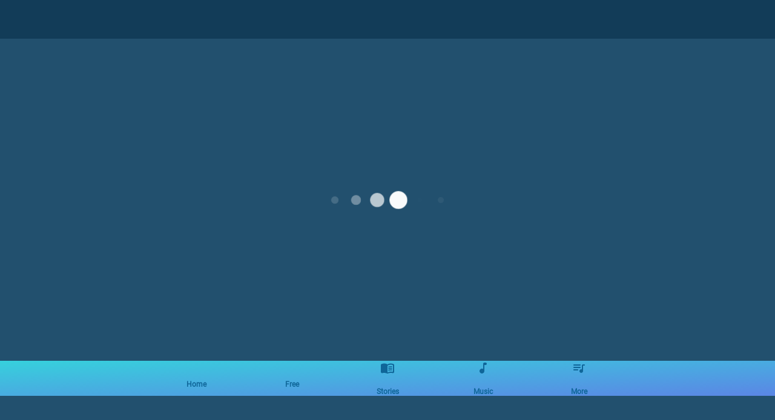

--- FILE ---
content_type: text/html; charset=utf-8
request_url: https://www.sleepystories.app/sleepy-stories-originals/i/71634066/budgies-garden
body_size: 15955
content:
<!DOCTYPE html><html data-critters-container="" style="--visible-tabbar-height:var(--tabbar-height);--visible-safe-area-inset-bottom:0px;--visible-safe-header-inset-bottom:0px;"><head>
    <base href="/">
    <title></title>
    <meta http-equiv="X-UA-Compatible" content="IE=edge">
    <meta http-equiv="Content-Type" content="text/html; Charset=UTF-8">
    <meta name="viewport" content="width=device-width, initial-scale=1.0, viewport-fit=cover">
    <meta name="msapplication-tap-highlight" content="no">
    <meta name="apple-mobile-web-app-capable" content="yes">
    <link rel="manifest" href="/front-assets/manifest.json">
    <link rel="preconnect" href="https://back.ww-cdn.com/" crossorigin="">
    <link rel="preload" href="/apiv4/getSettings?platform=webapp" crossorigin="" as="fetch">
    <link rel="preload" href="/apiv3/getLanguage" crossorigin="" as="fetch">
    <script>window.gb = {storage: {}, user: {}, request: {}};</script>

    <style type="text/css">
        @font-face {font-family: "Roboto";font-display: swap;src: url("https://back.ww-cdn.com/assets/fonts/Roboto-Regular.woff2") format("woff2"), url("https://back.ww-cdn.com/assets/fonts/Roboto-Regular.ttf") format("truetype");}
        @font-face {font-family: "Material Icons";font-style: normal;font-weight: 400;src: url("https://back.ww-cdn.com/assets/fonts/MaterialIcons-Regular.woff2") format("woff2"), url("https://back.ww-cdn.com/assets/fonts/MaterialIcons-Regular.ttf") format("truetype");}
        .material-icons {font-family: 'Material Icons';font-weight: normal;font-style: normal;font-size: 24px;line-height: 1;letter-spacing: normal;text-transform: none;display: inline-block;white-space: nowrap;word-wrap: normal;direction: ltr;-webkit-font-feature-settings: 'liga';-webkit-font-smoothing: antialiased;}
    </style>
<style>html{line-height:1.15;-webkit-text-size-adjust:100%}body{margin:0}html{line-height:1.5;font-family:Roboto,sans-serif;font-weight:400;color:#000000de}@media only screen and (min-width: 0){html{font-size:14px}}@media only screen and (min-width: 1280px){html{font-size:14.5px}}@media only screen and (min-width: 1440px){html{font-size:15px}}html{--mat-ripple-color:rgba(0, 0, 0, .1)}html{--mat-option-selected-state-label-text-color:#3f51b5;--mat-option-label-text-color:rgba(0, 0, 0, .87);--mat-option-hover-state-layer-color:rgba(0, 0, 0, .04);--mat-option-focus-state-layer-color:rgba(0, 0, 0, .04);--mat-option-selected-state-layer-color:rgba(0, 0, 0, .04)}html{--mat-optgroup-label-text-color:rgba(0, 0, 0, .87)}html{--mat-full-pseudo-checkbox-selected-icon-color:#ff4081;--mat-full-pseudo-checkbox-selected-checkmark-color:#fafafa;--mat-full-pseudo-checkbox-unselected-icon-color:rgba(0, 0, 0, .54);--mat-full-pseudo-checkbox-disabled-selected-checkmark-color:#fafafa;--mat-full-pseudo-checkbox-disabled-unselected-icon-color:#b0b0b0;--mat-full-pseudo-checkbox-disabled-selected-icon-color:#b0b0b0;--mat-minimal-pseudo-checkbox-selected-checkmark-color:#ff4081;--mat-minimal-pseudo-checkbox-disabled-selected-checkmark-color:#b0b0b0}html{--mat-option-label-text-font:Roboto, sans-serif;--mat-option-label-text-line-height:24px;--mat-option-label-text-size:16px;--mat-option-label-text-tracking:.03125em;--mat-option-label-text-weight:400}html{--mat-optgroup-label-text-font:Roboto, sans-serif;--mat-optgroup-label-text-line-height:24px;--mat-optgroup-label-text-size:16px;--mat-optgroup-label-text-tracking:.03125em;--mat-optgroup-label-text-weight:400}html{--mat-autocomplete-background-color:white}html{--mdc-text-button-label-text-font:Roboto, sans-serif;--mdc-text-button-label-text-size:14px;--mdc-text-button-label-text-tracking:.0892857143em;--mdc-text-button-label-text-weight:500;--mdc-text-button-label-text-transform:none;--mdc-filled-button-label-text-font:Roboto, sans-serif;--mdc-filled-button-label-text-size:14px;--mdc-filled-button-label-text-tracking:.0892857143em;--mdc-filled-button-label-text-weight:500;--mdc-filled-button-label-text-transform:none;--mdc-outlined-button-label-text-font:Roboto, sans-serif;--mdc-outlined-button-label-text-size:14px;--mdc-outlined-button-label-text-tracking:.0892857143em;--mdc-outlined-button-label-text-weight:500;--mdc-outlined-button-label-text-transform:none;--mdc-protected-button-label-text-font:Roboto, sans-serif;--mdc-protected-button-label-text-size:14px;--mdc-protected-button-label-text-tracking:.0892857143em;--mdc-protected-button-label-text-weight:500;--mdc-protected-button-label-text-transform:none}html{--mdc-checkbox-disabled-selected-checkmark-color:#fff;--mdc-checkbox-selected-focus-state-layer-opacity:.16;--mdc-checkbox-selected-hover-state-layer-opacity:.04;--mdc-checkbox-selected-pressed-state-layer-opacity:.16;--mdc-checkbox-unselected-focus-state-layer-opacity:.16;--mdc-checkbox-unselected-hover-state-layer-opacity:.04;--mdc-checkbox-unselected-pressed-state-layer-opacity:.16}html{--mdc-checkbox-disabled-selected-icon-color:rgba(0, 0, 0, .38);--mdc-checkbox-disabled-unselected-icon-color:rgba(0, 0, 0, .38);--mdc-checkbox-selected-checkmark-color:#fff;--mdc-checkbox-selected-focus-icon-color:#ff4081;--mdc-checkbox-selected-hover-icon-color:#ff4081;--mdc-checkbox-selected-icon-color:#ff4081;--mdc-checkbox-selected-pressed-icon-color:#ff4081;--mdc-checkbox-unselected-focus-icon-color:#212121;--mdc-checkbox-unselected-hover-icon-color:#212121;--mdc-checkbox-unselected-icon-color:rgba(0, 0, 0, .54);--mdc-checkbox-unselected-pressed-icon-color:rgba(0, 0, 0, .54);--mdc-checkbox-selected-focus-state-layer-color:#ff4081;--mdc-checkbox-selected-hover-state-layer-color:#ff4081;--mdc-checkbox-selected-pressed-state-layer-color:#ff4081;--mdc-checkbox-unselected-focus-state-layer-color:black;--mdc-checkbox-unselected-hover-state-layer-color:black;--mdc-checkbox-unselected-pressed-state-layer-color:black}html{--mdc-checkbox-state-layer-size:40px}html{--mat-datepicker-calendar-date-selected-state-text-color:white;--mat-datepicker-calendar-date-selected-state-background-color:#3f51b5;--mat-datepicker-calendar-date-selected-disabled-state-background-color:rgba(63, 81, 181, .4);--mat-datepicker-calendar-date-today-selected-state-outline-color:white;--mat-datepicker-calendar-date-focus-state-background-color:rgba(63, 81, 181, .3);--mat-datepicker-calendar-date-hover-state-background-color:rgba(63, 81, 181, .3);--mat-datepicker-toggle-active-state-icon-color:#3f51b5;--mat-datepicker-calendar-date-in-range-state-background-color:rgba(63, 81, 181, .2);--mat-datepicker-calendar-date-in-comparison-range-state-background-color:rgba(249, 171, 0, .2);--mat-datepicker-calendar-date-in-overlap-range-state-background-color:#a8dab5;--mat-datepicker-calendar-date-in-overlap-range-selected-state-background-color:#46a35e;--mat-datepicker-toggle-icon-color:rgba(0, 0, 0, .54);--mat-datepicker-calendar-body-label-text-color:rgba(0, 0, 0, .54);--mat-datepicker-calendar-period-button-icon-color:rgba(0, 0, 0, .54);--mat-datepicker-calendar-navigation-button-icon-color:rgba(0, 0, 0, .54);--mat-datepicker-calendar-header-divider-color:rgba(0, 0, 0, .12);--mat-datepicker-calendar-header-text-color:rgba(0, 0, 0, .54);--mat-datepicker-calendar-date-today-outline-color:rgba(0, 0, 0, .38);--mat-datepicker-calendar-date-today-disabled-state-outline-color:rgba(0, 0, 0, .18);--mat-datepicker-calendar-date-text-color:rgba(0, 0, 0, .87);--mat-datepicker-calendar-date-outline-color:transparent;--mat-datepicker-calendar-date-disabled-state-text-color:rgba(0, 0, 0, .38);--mat-datepicker-calendar-date-preview-state-outline-color:rgba(0, 0, 0, .24);--mat-datepicker-range-input-separator-color:rgba(0, 0, 0, .87);--mat-datepicker-range-input-disabled-state-separator-color:rgba(0, 0, 0, .38);--mat-datepicker-range-input-disabled-state-text-color:rgba(0, 0, 0, .38);--mat-datepicker-calendar-container-background-color:white;--mat-datepicker-calendar-container-text-color:rgba(0, 0, 0, .87)}html{--mat-datepicker-calendar-text-font:Roboto, sans-serif;--mat-datepicker-calendar-text-size:13px;--mat-datepicker-calendar-body-label-text-size:14px;--mat-datepicker-calendar-body-label-text-weight:500;--mat-datepicker-calendar-period-button-text-size:14px;--mat-datepicker-calendar-period-button-text-weight:500;--mat-datepicker-calendar-header-text-size:11px;--mat-datepicker-calendar-header-text-weight:400}html{--mdc-dialog-container-elevation-shadow:0px 11px 15px -7px rgba(0, 0, 0, .2), 0px 24px 38px 3px rgba(0, 0, 0, .14), 0px 9px 46px 8px rgba(0, 0, 0, .12);--mdc-dialog-container-shadow-color:#000;--mdc-dialog-container-shape:4px}html{--mdc-dialog-container-color:white;--mdc-dialog-subhead-color:rgba(0, 0, 0, .87);--mdc-dialog-supporting-text-color:rgba(0, 0, 0, .6)}html{--mdc-dialog-subhead-font:Roboto, sans-serif;--mdc-dialog-subhead-line-height:32px;--mdc-dialog-subhead-size:20px;--mdc-dialog-subhead-weight:500;--mdc-dialog-subhead-tracking:.0125em;--mdc-dialog-supporting-text-font:Roboto, sans-serif;--mdc-dialog-supporting-text-line-height:24px;--mdc-dialog-supporting-text-size:16px;--mdc-dialog-supporting-text-weight:400;--mdc-dialog-supporting-text-tracking:.03125em}html{--mdc-filled-text-field-active-indicator-height:1px;--mdc-filled-text-field-focus-active-indicator-height:2px;--mdc-filled-text-field-container-shape:4px;--mdc-outlined-text-field-outline-width:1px;--mdc-outlined-text-field-focus-outline-width:2px;--mdc-outlined-text-field-container-shape:4px}html{--mdc-filled-text-field-caret-color:#3f51b5;--mdc-filled-text-field-focus-active-indicator-color:#3f51b5;--mdc-filled-text-field-focus-label-text-color:rgba(63, 81, 181, .87);--mdc-filled-text-field-container-color:whitesmoke;--mdc-filled-text-field-disabled-container-color:#fafafa;--mdc-filled-text-field-label-text-color:rgba(0, 0, 0, .6);--mdc-filled-text-field-disabled-label-text-color:rgba(0, 0, 0, .38);--mdc-filled-text-field-input-text-color:rgba(0, 0, 0, .87);--mdc-filled-text-field-disabled-input-text-color:rgba(0, 0, 0, .38);--mdc-filled-text-field-input-text-placeholder-color:rgba(0, 0, 0, .6);--mdc-filled-text-field-error-focus-label-text-color:#f44336;--mdc-filled-text-field-error-label-text-color:#f44336;--mdc-filled-text-field-error-caret-color:#f44336;--mdc-filled-text-field-active-indicator-color:rgba(0, 0, 0, .42);--mdc-filled-text-field-disabled-active-indicator-color:rgba(0, 0, 0, .06);--mdc-filled-text-field-hover-active-indicator-color:rgba(0, 0, 0, .87);--mdc-filled-text-field-error-active-indicator-color:#f44336;--mdc-filled-text-field-error-focus-active-indicator-color:#f44336;--mdc-filled-text-field-error-hover-active-indicator-color:#f44336;--mdc-outlined-text-field-caret-color:#3f51b5;--mdc-outlined-text-field-focus-outline-color:#3f51b5;--mdc-outlined-text-field-focus-label-text-color:rgba(63, 81, 181, .87);--mdc-outlined-text-field-label-text-color:rgba(0, 0, 0, .6);--mdc-outlined-text-field-disabled-label-text-color:rgba(0, 0, 0, .38);--mdc-outlined-text-field-input-text-color:rgba(0, 0, 0, .87);--mdc-outlined-text-field-disabled-input-text-color:rgba(0, 0, 0, .38);--mdc-outlined-text-field-input-text-placeholder-color:rgba(0, 0, 0, .6);--mdc-outlined-text-field-error-caret-color:#f44336;--mdc-outlined-text-field-error-focus-label-text-color:#f44336;--mdc-outlined-text-field-error-label-text-color:#f44336;--mdc-outlined-text-field-outline-color:rgba(0, 0, 0, .38);--mdc-outlined-text-field-disabled-outline-color:rgba(0, 0, 0, .06);--mdc-outlined-text-field-hover-outline-color:rgba(0, 0, 0, .87);--mdc-outlined-text-field-error-focus-outline-color:#f44336;--mdc-outlined-text-field-error-hover-outline-color:#f44336;--mdc-outlined-text-field-error-outline-color:#f44336;--mat-form-field-focus-select-arrow-color:rgba(63, 81, 181, .87);--mat-form-field-disabled-input-text-placeholder-color:rgba(0, 0, 0, .38);--mat-form-field-state-layer-color:rgba(0, 0, 0, .87);--mat-form-field-error-text-color:#f44336;--mat-form-field-select-option-text-color:inherit;--mat-form-field-select-disabled-option-text-color:GrayText;--mat-form-field-enabled-select-arrow-color:rgba(0, 0, 0, .54);--mat-form-field-disabled-select-arrow-color:rgba(0, 0, 0, .38);--mat-form-field-hover-state-layer-opacity:.04;--mat-form-field-focus-state-layer-opacity:.12}html{--mdc-filled-text-field-label-text-font:Roboto, sans-serif;--mdc-filled-text-field-label-text-size:16px;--mdc-filled-text-field-label-text-tracking:.03125em;--mdc-filled-text-field-label-text-weight:400;--mdc-outlined-text-field-label-text-font:Roboto, sans-serif;--mdc-outlined-text-field-label-text-size:16px;--mdc-outlined-text-field-label-text-tracking:.03125em;--mdc-outlined-text-field-label-text-weight:400;--mat-form-field-container-text-font:Roboto, sans-serif;--mat-form-field-container-text-line-height:24px;--mat-form-field-container-text-size:16px;--mat-form-field-container-text-tracking:.03125em;--mat-form-field-container-text-weight:400;--mat-form-field-outlined-label-text-populated-size:16px;--mat-form-field-subscript-text-font:Roboto, sans-serif;--mat-form-field-subscript-text-line-height:20px;--mat-form-field-subscript-text-size:12px;--mat-form-field-subscript-text-tracking:.0333333333em;--mat-form-field-subscript-text-weight:400}html{--mat-grid-list-tile-header-primary-text-size:14px;--mat-grid-list-tile-header-secondary-text-size:12px;--mat-grid-list-tile-footer-primary-text-size:14px;--mat-grid-list-tile-footer-secondary-text-size:12px}html{--mat-menu-container-shape:4px}html{--mat-menu-item-label-text-color:rgba(0, 0, 0, .87);--mat-menu-item-icon-color:rgba(0, 0, 0, .87);--mat-menu-item-hover-state-layer-color:rgba(0, 0, 0, .04);--mat-menu-item-focus-state-layer-color:rgba(0, 0, 0, .04);--mat-menu-container-color:white}html{--mat-menu-item-label-text-font:Roboto, sans-serif;--mat-menu-item-label-text-size:16px;--mat-menu-item-label-text-tracking:.03125em;--mat-menu-item-label-text-line-height:24px;--mat-menu-item-label-text-weight:400}html{--mat-select-panel-background-color:white;--mat-select-enabled-trigger-text-color:rgba(0, 0, 0, .87);--mat-select-disabled-trigger-text-color:rgba(0, 0, 0, .38);--mat-select-placeholder-text-color:rgba(0, 0, 0, .6);--mat-select-enabled-arrow-color:rgba(0, 0, 0, .54);--mat-select-disabled-arrow-color:rgba(0, 0, 0, .38);--mat-select-focused-arrow-color:rgba(63, 81, 181, .87);--mat-select-invalid-arrow-color:rgba(244, 67, 54, .87)}html{--mat-select-trigger-text-font:Roboto, sans-serif;--mat-select-trigger-text-line-height:24px;--mat-select-trigger-text-size:16px;--mat-select-trigger-text-tracking:.03125em;--mat-select-trigger-text-weight:400}html{--mat-sidenav-container-shape:0}html{--mat-sidenav-container-divider-color:rgba(0, 0, 0, .12);--mat-sidenav-container-background-color:white;--mat-sidenav-container-text-color:rgba(0, 0, 0, .87);--mat-sidenav-content-background-color:#fafafa;--mat-sidenav-content-text-color:rgba(0, 0, 0, .87);--mat-sidenav-scrim-color:rgba(0, 0, 0, .6)}html{--mdc-slider-active-track-height:6px;--mdc-slider-active-track-shape:9999px;--mdc-slider-handle-height:20px;--mdc-slider-handle-shape:50%;--mdc-slider-handle-width:20px;--mdc-slider-inactive-track-height:4px;--mdc-slider-inactive-track-shape:9999px;--mdc-slider-with-overlap-handle-outline-width:1px;--mdc-slider-with-tick-marks-active-container-opacity:.6;--mdc-slider-with-tick-marks-container-shape:50%;--mdc-slider-with-tick-marks-container-size:2px;--mdc-slider-with-tick-marks-inactive-container-opacity:.6}html{--mdc-slider-handle-color:#3f51b5;--mdc-slider-focus-handle-color:#3f51b5;--mdc-slider-hover-handle-color:#3f51b5;--mdc-slider-active-track-color:#3f51b5;--mdc-slider-inactive-track-color:#3f51b5;--mdc-slider-with-tick-marks-inactive-container-color:#3f51b5;--mdc-slider-with-tick-marks-active-container-color:white;--mdc-slider-disabled-active-track-color:#000;--mdc-slider-disabled-handle-color:#000;--mdc-slider-disabled-inactive-track-color:#000;--mdc-slider-label-container-color:#000;--mdc-slider-label-label-text-color:#fff;--mdc-slider-with-overlap-handle-outline-color:#fff;--mdc-slider-with-tick-marks-disabled-container-color:#000;--mdc-slider-handle-elevation:0px 2px 1px -1px rgba(0, 0, 0, .2), 0px 1px 1px 0px rgba(0, 0, 0, .14), 0px 1px 3px 0px rgba(0, 0, 0, .12);--mat-mdc-slider-ripple-color:#3f51b5;--mat-mdc-slider-hover-ripple-color:rgba(63, 81, 181, .05);--mat-mdc-slider-focus-ripple-color:rgba(63, 81, 181, .2);--mat-slider-value-indicator-opacity:.6}html{--mdc-slider-label-label-text-font:Roboto, sans-serif;--mdc-slider-label-label-text-size:14px;--mdc-slider-label-label-text-line-height:22px;--mdc-slider-label-label-text-tracking:.0071428571em;--mdc-slider-label-label-text-weight:500}html{--mdc-circular-progress-active-indicator-width:4px;--mdc-circular-progress-size:48px}html{--mdc-circular-progress-active-indicator-color:#3f51b5}html{--mdc-snackbar-container-shape:4px}html{--mdc-snackbar-container-color:#333333;--mdc-snackbar-supporting-text-color:rgba(255, 255, 255, .87);--mat-snack-bar-button-color:#ff4081}html{--mdc-snackbar-supporting-text-font:Roboto, sans-serif;--mdc-snackbar-supporting-text-line-height:20px;--mdc-snackbar-supporting-text-size:14px;--mdc-snackbar-supporting-text-weight:400}html{--mat-toolbar-container-background-color:whitesmoke;--mat-toolbar-container-text-color:rgba(0, 0, 0, .87)}html{--mat-toolbar-standard-height:64px;--mat-toolbar-mobile-height:56px}html{--mat-toolbar-title-text-font:Roboto, sans-serif;--mat-toolbar-title-text-line-height:32px;--mat-toolbar-title-text-size:20px;--mat-toolbar-title-text-tracking:.0125em;--mat-toolbar-title-text-weight:500}html{--mdc-plain-tooltip-container-shape:4px;--mdc-plain-tooltip-supporting-text-line-height:16px}html{--mdc-plain-tooltip-container-color:#616161;--mdc-plain-tooltip-supporting-text-color:#fff}html{--mdc-plain-tooltip-supporting-text-font:Roboto, sans-serif;--mdc-plain-tooltip-supporting-text-size:12px;--mdc-plain-tooltip-supporting-text-weight:400;--mdc-plain-tooltip-supporting-text-tracking:.0333333333em}html{--mat-bottom-sheet-container-shape:4px}html{--mat-bottom-sheet-container-text-color:rgba(0, 0, 0, .87);--mat-bottom-sheet-container-background-color:white}html{--mat-bottom-sheet-container-text-font:Roboto, sans-serif;--mat-bottom-sheet-container-text-line-height:20px;--mat-bottom-sheet-container-text-size:14px;--mat-bottom-sheet-container-text-tracking:.0178571429em;--mat-bottom-sheet-container-text-weight:400}html{--mdc-fab-container-shape:50%;--mdc-fab-icon-size:24px}html{--mdc-fab-container-color:white;--mat-fab-foreground-color:black;--mat-fab-state-layer-color:#000;--mat-fab-ripple-color:rgba(0, 0, 0, .1);--mat-fab-hover-state-layer-opacity:.04;--mat-fab-focus-state-layer-opacity:.12;--mat-fab-pressed-state-layer-opacity:.12;--mat-fab-disabled-state-container-color:rgba(0, 0, 0, .12);--mat-fab-disabled-state-foreground-color:rgba(0, 0, 0, .38)}html{--mdc-extended-fab-label-text-font:Roboto, sans-serif;--mdc-extended-fab-label-text-size:14px;--mdc-extended-fab-label-text-tracking:.0892857143em;--mdc-extended-fab-label-text-weight:500}:root{--gbuigrid-gutter:16px}@media only screen and (orientation: portrait) and (min-width: 600px) and (max-width: 1024px),only screen and (orientation: landscape) and (min-width: 960px) and (max-width: 1279px){:root{--gbuigrid-gutter:20px}}@media only screen and (orientation: portrait) and (min-width: 1025px) and (max-width: 1919px),only screen and (orientation: landscape) and (min-width: 1280px) and (max-width: 1919px){:root{--gbuigrid-gutter:28px}}@media only screen and (min-width: 1920px){:root{--gbuigrid-gutter:28px}}:root{--floating-tabbar-height:81px;--tabbar-height:65px;--miniplayer-height:56px;--categories-pager-height:48px;--categories-pager-height-mobile:24px;--toolbar-down-height:56px;--toolbar-down-height-mobile:48px;--detail-swipe-pager-height:18px;--safe-header-inset-bottom:64px;--safe-area-inset-top:env(safe-area-inset-top);--visible-tabbar-height:0px;--visible-miniplayer-height:0px;--visible-categories-pager-height:0px;--visible-toolbar-down-height:0px;--visible-safe-area-inset-bottom:0px;--visible-detail-swipe-pager-height:0px;--visible-safe-header-inset-bottom:var(--safe-header-inset-bottom);--visible-ad-banner-height:0px;--visible-footer-elements-spacing:0px;--visible-footer-first-slot:0px;--footer-height:calc( var(--visible-tabbar-height) + var(--visible-miniplayer-height) + var(--visible-categories-pager-height) + var(--visible-toolbar-down-height) + env(safe-area-inset-bottom) + var(--visible-detail-swipe-pager-height) + var(--visible-ad-banner-height) + var(--visible-footer-elements-spacing) + var(--visible-footer-first-slot) );--rc-gradient-start-color:rgba(255, 255, 255, 0);--rc-obstrusive-bgcolor:0, 0, 0;--rc-obstrusive-opacity:1;--rc-radius:0;--ps-font-desktop:0px;--ps-font-tablet:0px;--ps-font-mobile:0px}@media only screen and (orientation: portrait) and (max-width: 599px),only screen and (orientation: landscape) and (max-width: 959px){:root{--safe-header-inset-bottom:56px}}:root{--vh:1vh}html,body{height:100vh;width:100vw}html{box-sizing:border-box}*,*:before,*:after{box-sizing:inherit;-webkit-tap-highlight-color:transparent}body{font-family:Roboto,Helvetica,Arial,sans-serif;-webkit-font-smoothing:antialiased;-moz-osx-font-smoothing:grayscale;-ms-overflow-style:-ms-autohiding-scrollbar;overflow-x:hidden}@media only screen and (min-width: 0){body{font-size:15px}}@media only screen and (min-width: 960px){body{font-size:15.5px}}@media only screen and (min-width: 1280px){body{font-size:16px}}*{word-wrap:break-word;touch-action:manipulation}</style><link rel="stylesheet" href="https://back.ww-cdn.com/superstatic/front-res/2215706/front-css/styles.5f21e66d99404ce9.css" media="print" onload="this.media='all'"><noscript><link rel="stylesheet" href="https://back.ww-cdn.com/superstatic/front-res/2215706/front-css/styles.5f21e66d99404ce9.css"></noscript><style ng-app-id="gb-app">[_nghost-gb-app-c2837000240]{inset:0;z-index:0;pointer-events:none;position:absolute;transform:translateZ(0)}.fixed[_nghost-gb-app-c2837000240]{position:fixed}.fixed[_nghost-gb-app-c2837000240]   .bg-landscape[_ngcontent-gb-app-c2837000240], .fixed[_nghost-gb-app-c2837000240]   .bg-portrait[_ngcontent-gb-app-c2837000240], .fixed[_nghost-gb-app-c2837000240]   .bg-mobile[_ngcontent-gb-app-c2837000240]{position:fixed}.bg-landscape[_ngcontent-gb-app-c2837000240], .bg-portrait[_ngcontent-gb-app-c2837000240], .bg-mobile[_ngcontent-gb-app-c2837000240]{background:transparent center center no-repeat;background-size:cover;inset:0;position:absolute;transform:translateZ(0)}.bg-landscape-img[_ngcontent-gb-app-c2837000240], .bg-portrait-img[_ngcontent-gb-app-c2837000240]{object-fit:cover;inset:0;height:100%;width:100%;position:absolute;transform:translateZ(0)}@media only screen and (orientation: portrait) and (min-width: 1025px),only screen and (orientation: landscape) and (min-width: 1280px){.bg-mobile[_ngcontent-gb-app-c2837000240]{visibility:hidden}}@media only screen and (orientation: portrait) and (min-width: 1025px) and (orientation: landscape),only screen and (orientation: landscape) and (min-width: 1280px) and (orientation: landscape){.bg-portrait[_ngcontent-gb-app-c2837000240], .bg-portrait-img[_ngcontent-gb-app-c2837000240]{visibility:hidden}}@media only screen and (orientation: portrait) and (min-width: 1025px) and (orientation: portrait),only screen and (orientation: landscape) and (min-width: 1280px) and (orientation: portrait){.bg-landscape[_ngcontent-gb-app-c2837000240], .bg-landscape-img[_ngcontent-gb-app-c2837000240]{visibility:hidden}}@media only screen and (orientation: portrait) and (min-width: 600px) and (max-width: 1024px),only screen and (orientation: landscape) and (min-width: 960px) and (max-width: 1279px){.bg-mobile[_ngcontent-gb-app-c2837000240]{visibility:hidden}}@media only screen and (orientation: portrait) and (min-width: 600px) and (max-width: 1024px) and (orientation: landscape),only screen and (orientation: landscape) and (min-width: 960px) and (max-width: 1279px) and (orientation: landscape){.bg-portrait[_ngcontent-gb-app-c2837000240], .bg-portrait-img[_ngcontent-gb-app-c2837000240]{visibility:hidden}}@media only screen and (orientation: portrait) and (min-width: 600px) and (max-width: 1024px) and (orientation: portrait),only screen and (orientation: landscape) and (min-width: 960px) and (max-width: 1279px) and (orientation: portrait){.bg-landscape[_ngcontent-gb-app-c2837000240], .bg-landscape-img[_ngcontent-gb-app-c2837000240]{visibility:hidden}}@media only screen and (orientation: portrait) and (max-width: 599px),only screen and (orientation: landscape) and (max-width: 959px){.bg-portrait[_ngcontent-gb-app-c2837000240], .bg-landscape[_ngcontent-gb-app-c2837000240], .bg-portrait-img[_ngcontent-gb-app-c2837000240], .bg-landscape-img[_ngcontent-gb-app-c2837000240]{visibility:hidden}}</style><style ng-app-id="gb-app">#main-outlet-container[_ngcontent-gb-app-c2316177839]{position:relative;width:100%;height:100%}</style><style ng-app-id="gb-app">gb-mat-sidenav-container.hide-backdrop[_ngcontent-gb-app-c2312368271]{background-color:initial}gb-mat-sidenav-container.hide-backdrop[_ngcontent-gb-app-c2312368271]    >.mat-drawer-backdrop{opacity:0}gb-mat-sidenav-container[_ngcontent-gb-app-c2312368271]    {height:100%;overflow:initial}.open[_nghost-gb-app-c2312368271]   gb-mat-sidenav-container[_ngcontent-gb-app-c2312368271]    {z-index:1300}gb-mat-sidenav-container[_ngcontent-gb-app-c2312368271]     .mat-drawer-backdrop{position:fixed}gb-mat-sidenav-container[_ngcontent-gb-app-c2312368271]     gb-mat-sidenav-content{overflow:initial}gb-mat-sidenav[_ngcontent-gb-app-c2312368271]{height:100%;min-width:0}gb-root-tabbar[_nghost-gb-app-c2312368271]   gb-mat-sidenav.mat-drawer[_ngcontent-gb-app-c2312368271], gb-root-tabbar   [_nghost-gb-app-c2312368271]   gb-mat-sidenav.mat-drawer[_ngcontent-gb-app-c2312368271], gb-root-floating-tabbar[_nghost-gb-app-c2312368271]   gb-mat-sidenav.mat-drawer[_ngcontent-gb-app-c2312368271], gb-root-floating-tabbar   [_nghost-gb-app-c2312368271]   gb-mat-sidenav.mat-drawer[_ngcontent-gb-app-c2312368271]{background-color:transparent}gb-root-tabbar[_nghost-gb-app-c2312368271]   gb-mat-sidenav.mat-drawer[_ngcontent-gb-app-c2312368271]   a[_ngcontent-gb-app-c2312368271], gb-root-tabbar   [_nghost-gb-app-c2312368271]   gb-mat-sidenav.mat-drawer[_ngcontent-gb-app-c2312368271]   a[_ngcontent-gb-app-c2312368271], gb-root-floating-tabbar[_nghost-gb-app-c2312368271]   gb-mat-sidenav.mat-drawer[_ngcontent-gb-app-c2312368271]   a[_ngcontent-gb-app-c2312368271], gb-root-floating-tabbar   [_nghost-gb-app-c2312368271]   gb-mat-sidenav.mat-drawer[_ngcontent-gb-app-c2312368271]   a[_ngcontent-gb-app-c2312368271], gb-root-tabbar[_nghost-gb-app-c2312368271]   gb-mat-sidenav.mat-drawer[_ngcontent-gb-app-c2312368271]   button[_ngcontent-gb-app-c2312368271], gb-root-tabbar   [_nghost-gb-app-c2312368271]   gb-mat-sidenav.mat-drawer[_ngcontent-gb-app-c2312368271]   button[_ngcontent-gb-app-c2312368271], gb-root-floating-tabbar[_nghost-gb-app-c2312368271]   gb-mat-sidenav.mat-drawer[_ngcontent-gb-app-c2312368271]   button[_ngcontent-gb-app-c2312368271], gb-root-floating-tabbar   [_nghost-gb-app-c2312368271]   gb-mat-sidenav.mat-drawer[_ngcontent-gb-app-c2312368271]   button[_ngcontent-gb-app-c2312368271]{outline:none}.no-bg[_nghost-gb-app-c2312368271]   gb-mat-sidenav[_ngcontent-gb-app-c2312368271]{box-shadow:none;background-color:transparent}@media only screen and (orientation: portrait) and (max-width: 599px),only screen and (orientation: landscape) and (max-width: 959px){gb-root-tabbar[_nghost-gb-app-c2312368271]   gb-mat-sidenav.mat-drawer[_ngcontent-gb-app-c2312368271], gb-root-tabbar   [_nghost-gb-app-c2312368271]   gb-mat-sidenav.mat-drawer[_ngcontent-gb-app-c2312368271]{height:calc(100% - 66px);height:calc(100% - 66px - env(safe-area-inset-bottom));box-shadow:none!important;transition:none!important}gb-root-tabbar[_nghost-gb-app-c2312368271]   gb-mat-sidenav-container[_ngcontent-gb-app-c2312368271]     .mat-drawer-backdrop, gb-root-tabbar   [_nghost-gb-app-c2312368271]   gb-mat-sidenav-container[_ngcontent-gb-app-c2312368271]     .mat-drawer-backdrop{bottom:66px;bottom:calc(66px + env(safe-area-inset-bottom))}}</style><style ng-app-id="gb-app">[_nghost-gb-app-c1773083894]{display:block;height:100%;overflow-y:auto}.no-scrollbar[_nghost-gb-app-c1773083894]::-webkit-scrollbar{width:0!important}.windows-scrollbar[_nghost-gb-app-c1773083894]::-webkit-scrollbar-track:vertical, .windows-scrollbar[_nghost-gb-app-c1773083894]   *[_ngcontent-gb-app-c1773083894]::-webkit-scrollbar-track:vertical{background-color:#0000;border-right:3px solid rgba(255,255,255,.6)}.windows-scrollbar[_nghost-gb-app-c1773083894]::-webkit-scrollbar, .windows-scrollbar[_nghost-gb-app-c1773083894]   *[_ngcontent-gb-app-c1773083894]::-webkit-scrollbar{width:3px}.windows-scrollbar[_nghost-gb-app-c1773083894]::-webkit-scrollbar-thumb:vertical, .windows-scrollbar[_nghost-gb-app-c1773083894]   *[_ngcontent-gb-app-c1773083894]::-webkit-scrollbar-thumb:vertical{background-color:#0000;border-right:3px solid rgba(50,50,50,.5)}.windows-scrollbar[_nghost-gb-app-c1773083894]::-webkit-scrollbar-thumb:vertical:hover, .windows-scrollbar[_nghost-gb-app-c1773083894]   *[_ngcontent-gb-app-c1773083894]::-webkit-scrollbar-thumb:vertical:hover{background-color:#969696b3;border-right:none;border-radius:10px}.windows-scrollbar[_nghost-gb-app-c1773083894]::-webkit-scrollbar-track:horizontal, .windows-scrollbar[_nghost-gb-app-c1773083894]   *[_ngcontent-gb-app-c1773083894]::-webkit-scrollbar-track:horizontal{background-color:#0000;border-bottom:3px solid rgba(255,255,255,.6)}.windows-scrollbar[_nghost-gb-app-c1773083894]::-webkit-scrollbar:horizontal, .windows-scrollbar[_nghost-gb-app-c1773083894]   *[_ngcontent-gb-app-c1773083894]::-webkit-scrollbar:horizontal{height:3px}.windows-scrollbar[_nghost-gb-app-c1773083894]::-webkit-scrollbar-thumb:horizontal, .windows-scrollbar[_nghost-gb-app-c1773083894]   *[_ngcontent-gb-app-c1773083894]::-webkit-scrollbar-thumb:horizontal{background-color:#0000;border-bottom:3px solid rgba(50,50,50,.5)}.windows-scrollbar[_nghost-gb-app-c1773083894]::-webkit-scrollbar-thumb:horizontal:hover, .windows-scrollbar[_nghost-gb-app-c1773083894]   *[_ngcontent-gb-app-c1773083894]::-webkit-scrollbar-thumb:horizontal:hover{background-color:#969696b3;border-bottom:none;border-radius:10px}</style><style ng-app-id="gb-app">[_nghost-gb-app-c3631252006]{display:block;height:100%}[_nghost-gb-app-c3631252006]   .gb-tabbar-other[_ngcontent-gb-app-c3631252006]{min-height:100%}[_nghost-gb-app-c3631252006]   .gb-tabbar-other[_ngcontent-gb-app-c3631252006]   .close[_ngcontent-gb-app-c3631252006]{position:fixed;top:20px;right:15px;align-self:center;transform:translateZ(0);z-index:1301}[_nghost-gb-app-c3631252006]   .gb-tabbar-other[_ngcontent-gb-app-c3631252006]   ul[_ngcontent-gb-app-c3631252006]{background:transparent center center no-repeat;background-size:cover;min-height:100%;padding:10px 0}[_nghost-gb-app-c3631252006]   .gb-tabbar-other[_ngcontent-gb-app-c3631252006]   ul[_ngcontent-gb-app-c3631252006]   li[_ngcontent-gb-app-c3631252006]:last-of-type   .one-line[_ngcontent-gb-app-c3631252006]{border:none!important}[_nghost-gb-app-c3631252006]     gb-menu-element-classic-link .classic-link-icon{flex-shrink:0}@media only screen and (orientation: portrait) and (max-width: 599px),only screen and (orientation: landscape) and (max-width: 959px){[_nghost-gb-app-c3631252006]{display:flex;flex-direction:column}[_nghost-gb-app-c3631252006]   .gb-tabbar-other[_ngcontent-gb-app-c3631252006]{display:flex;flex-direction:column;flex:1 0 100%}[_nghost-gb-app-c3631252006]   .gb-tabbar-other[_ngcontent-gb-app-c3631252006]   ul[_ngcontent-gb-app-c3631252006]{flex:1;min-height:initial;overflow-y:auto;padding:0}}button[_ngcontent-gb-app-c3631252006]{outline:none}</style><style ng-app-id="gb-app">.mat-drawer-container{position:relative;z-index:1;color:var(--mat-sidenav-content-text-color);background-color:var(--mat-sidenav-content-background-color);box-sizing:border-box;-webkit-overflow-scrolling:touch;display:block;overflow:hidden}.mat-drawer-container[fullscreen]{inset:0;position:absolute}.mat-drawer-container[fullscreen].mat-drawer-container-has-open{overflow:hidden}.mat-drawer-container.mat-drawer-container-explicit-backdrop .mat-drawer-side{z-index:3}.mat-drawer-container.ng-animate-disabled .mat-drawer-backdrop,.mat-drawer-container.ng-animate-disabled .mat-drawer-content,.ng-animate-disabled .mat-drawer-container .mat-drawer-backdrop,.ng-animate-disabled .mat-drawer-container .mat-drawer-content{transition:none}.mat-drawer-backdrop{inset:0;position:absolute;display:block;z-index:3;visibility:hidden}.mat-drawer-backdrop.mat-drawer-shown{visibility:visible;background-color:var(--mat-sidenav-scrim-color)}.mat-drawer-transition .mat-drawer-backdrop{transition-duration:.4s;transition-timing-function:cubic-bezier(.25,.8,.25,1);transition-property:background-color,visibility}.cdk-high-contrast-active .mat-drawer-backdrop{opacity:.5}.mat-drawer-content{position:relative;z-index:1;display:block;height:100%;overflow:auto}.mat-drawer-transition .mat-drawer-content{transition-duration:.4s;transition-timing-function:cubic-bezier(.25,.8,.25,1);transition-property:transform,margin-left,margin-right}.mat-drawer{box-shadow:0 8px 10px -5px #0003,0 16px 24px 2px #00000024,0 6px 30px 5px #0000001f;position:relative;z-index:4;--mat-sidenav-container-shape: 0;color:var(--mat-sidenav-container-text-color);background-color:var(--mat-sidenav-container-background-color);border-top-right-radius:var(--mat-sidenav-container-shape);border-bottom-right-radius:var(--mat-sidenav-container-shape);display:block;position:absolute;top:0;bottom:0;z-index:3;outline:0;box-sizing:border-box;overflow-y:auto;transform:translate3d(-100%,0,0)}.cdk-high-contrast-active .mat-drawer,.cdk-high-contrast-active [dir=rtl] .mat-drawer.mat-drawer-end{border-right:solid 1px currentColor}.cdk-high-contrast-active [dir=rtl] .mat-drawer,.cdk-high-contrast-active .mat-drawer.mat-drawer-end{border-left:solid 1px currentColor;border-right:none}.mat-drawer.mat-drawer-side{z-index:2}.mat-drawer.mat-drawer-end{right:0;transform:translate3d(100%,0,0);border-top-left-radius:var(--mat-sidenav-container-shape);border-bottom-left-radius:var(--mat-sidenav-container-shape);border-top-right-radius:0;border-bottom-right-radius:0}[dir=rtl] .mat-drawer{border-top-left-radius:var(--mat-sidenav-container-shape);border-bottom-left-radius:var(--mat-sidenav-container-shape);border-top-right-radius:0;border-bottom-right-radius:0;transform:translate3d(100%,0,0)}[dir=rtl] .mat-drawer.mat-drawer-end{border-top-right-radius:var(--mat-sidenav-container-shape);border-bottom-right-radius:var(--mat-sidenav-container-shape);border-top-left-radius:0;border-bottom-left-radius:0;left:0;right:auto;transform:translate3d(-100%,0,0)}.mat-drawer[style*="visibility: hidden"]{display:none}.mat-drawer-side{box-shadow:none;border-right-color:var(--mat-sidenav-container-divider-color);border-right-width:1px;border-right-style:solid}.mat-drawer-side.mat-drawer-end,[dir=rtl] .mat-drawer-side{border-left-color:var(--mat-sidenav-container-divider-color);border-left-width:1px;border-left-style:solid;border-right:none}[dir=rtl] .mat-drawer-side.mat-drawer-end{border-right-color:var(--mat-sidenav-container-divider-color);border-right-width:1px;border-right-style:solid;border-left:none}.mat-drawer-inner-container{width:100%;height:100%;overflow:auto;-webkit-overflow-scrolling:touch}.mat-sidenav-fixed{position:fixed}
</style><style ng-app-id="gb-app">[_nghost-gb-app-c3262303171]{display:flex;flex:1 0 auto;height:100%;flex-direction:column}.shell-container[_ngcontent-gb-app-c3262303171]{display:flex;flex-direction:column;flex:1 0 auto;width:100%}.shell-loader[_ngcontent-gb-app-c3262303171]{position:relative;margin:auto;height:30px;width:205px}.shell-loader-bullet[_ngcontent-gb-app-c3262303171]{position:absolute;top:0;width:30px;height:30px;border-radius:15px;transform:scale(.3);animation-name:_ngcontent-gb-app-c3262303171_shell-bullet;animation-direction:normal;animation-iteration-count:infinite;animation-duration:1.2s}.shell-loader-bullet-0[_ngcontent-gb-app-c3262303171]{left:0;animation-delay:0ms}.shell-loader-bullet-1[_ngcontent-gb-app-c3262303171]{left:35px;animation-delay:.2s}.shell-loader-bullet-2[_ngcontent-gb-app-c3262303171]{left:70px;animation-delay:.4s}.shell-loader-bullet-3[_ngcontent-gb-app-c3262303171]{left:105px;animation-delay:.6s}.shell-loader-bullet-4[_ngcontent-gb-app-c3262303171]{left:140px;animation-delay:.8s}.shell-loader-bullet-5[_ngcontent-gb-app-c3262303171]{left:175px;animation-delay:1s}@keyframes _ngcontent-gb-app-c3262303171_shell-bullet{0%{transform:scale(1)}to{transform:scale(.3);background-color:transparent}}</style><style ng-app-id="gb-app">[_nghost-gb-app-c2871271204]{display:flex;flex-direction:column;min-height:100%;padding-bottom:var(--footer-height)}.content[_ngcontent-gb-app-c2871271204]{flex:1 0 auto;position:relative;display:flex;flex-direction:column;z-index:0}.categories-bottom[_ngcontent-gb-app-c2871271204]{position:fixed;bottom:calc(var(--footer-height) - var(--visible-categories-pager-height));width:100%;z-index:1050}.pager-space[_ngcontent-gb-app-c2871271204]{display:block;height:48px;flex-shrink:0}@media only screen and (orientation: portrait) and (max-width: 1024px),only screen and (orientation: landscape) and (max-width: 1279px){.pager-space[_ngcontent-gb-app-c2871271204]{height:24px}}</style><style ng-app-id="gb-app">.above[_nghost-gb-app-c3478934156]{display:block}.navbar[_ngcontent-gb-app-c3478934156]{z-index:1050;position:relative}.navbar[_ngcontent-gb-app-c3478934156]   gb-background-image[_ngcontent-gb-app-c3478934156]{height:100%}.navbar[_ngcontent-gb-app-c3478934156]   .navbar-content[_ngcontent-gb-app-c3478934156]{display:flex;justify-content:space-between;align-items:center;position:relative;height:100%}.navbar[_ngcontent-gb-app-c3478934156]   .navbar-left[_ngcontent-gb-app-c3478934156]{display:flex;z-index:1;align-items:center}.navbar[_ngcontent-gb-app-c3478934156]   .navbar-left[_ngcontent-gb-app-c3478934156]:not(.empty), .navbar[_ngcontent-gb-app-c3478934156]   .navbar-left[_ngcontent-gb-app-c3478934156]:not(:empty){padding-left:4px;margin-right:-12px}.navbar[_ngcontent-gb-app-c3478934156]   .navbar-main[_ngcontent-gb-app-c3478934156]{padding:4px 16px;flex:1;height:100%;min-width:0}.navbar[_ngcontent-gb-app-c3478934156]   .navbar-right[_ngcontent-gb-app-c3478934156]{display:flex;justify-content:flex-end;z-index:1;align-items:center;position:relative}.navbar[_ngcontent-gb-app-c3478934156]   .navbar-right[_ngcontent-gb-app-c3478934156]:not(.empty), .navbar[_ngcontent-gb-app-c3478934156]   .navbar-right[_ngcontent-gb-app-c3478934156]:not(:empty){padding-right:4px;margin-left:-12px}.navbar.medium[_ngcontent-gb-app-c3478934156]   .navbar-content[_ngcontent-gb-app-c3478934156], .navbar.big[_ngcontent-gb-app-c3478934156]   .navbar-content[_ngcontent-gb-app-c3478934156]{height:56px}.navbar.medium[_ngcontent-gb-app-c3478934156]   .navbar-extend-content[_ngcontent-gb-app-c3478934156], .navbar.medium[_ngcontent-gb-app-c3478934156]   .navbar-main[_ngcontent-gb-app-c3478934156], .navbar.big[_ngcontent-gb-app-c3478934156]   .navbar-extend-content[_ngcontent-gb-app-c3478934156], .navbar.big[_ngcontent-gb-app-c3478934156]   .navbar-main[_ngcontent-gb-app-c3478934156]{display:flex;flex-direction:column;flex:1}.navbar.medium[_ngcontent-gb-app-c3478934156]   .navbar-main[_ngcontent-gb-app-c3478934156], .navbar.big[_ngcontent-gb-app-c3478934156]   .navbar-main[_ngcontent-gb-app-c3478934156]{padding:16px}.navbar.medium[_ngcontent-gb-app-c3478934156]   .with-elements[_ngcontent-gb-app-c3478934156], .navbar.big[_ngcontent-gb-app-c3478934156]   .with-elements[_ngcontent-gb-app-c3478934156]{margin-top:-16px}.navbar.medium[_ngcontent-gb-app-c3478934156]   .with-elements[_ngcontent-gb-app-c3478934156]   .navbar-main[_ngcontent-gb-app-c3478934156], .navbar.big[_ngcontent-gb-app-c3478934156]   .with-elements[_ngcontent-gb-app-c3478934156]   .navbar-main[_ngcontent-gb-app-c3478934156]{padding:16px 52px}.navbar.medium[_ngcontent-gb-app-c3478934156]   .with-elements.left-empty[_ngcontent-gb-app-c3478934156]   .navbar-main[_ngcontent-gb-app-c3478934156], .navbar.big[_ngcontent-gb-app-c3478934156]   .with-elements.left-empty[_ngcontent-gb-app-c3478934156]   .navbar-main[_ngcontent-gb-app-c3478934156]{padding-left:16px;padding-right:16px}.navbar.medium[_ngcontent-gb-app-c3478934156]   .navbar-extend-content[_ngcontent-gb-app-c3478934156]{min-height:75px;max-height:calc(19vh - 40px)}.navbar.big[_ngcontent-gb-app-c3478934156]   .navbar-extend-content[_ngcontent-gb-app-c3478934156]{min-height:198px;max-height:calc(38vh - 40px)}.navbar[_ngcontent-gb-app-c3478934156]     [gbToolBar]:not(.share-only) div.sharing gb-toolbar-item:last-of-type{border-right-width:1px;border-right-style:solid;padding-right:8px}.navbar[_ngcontent-gb-app-c3478934156]     [gbToolBar]:not(.share-only) div.actions{margin-left:8px}.navbar[_ngcontent-gb-app-c3478934156]     [gbToolBar].share-only gb-toolbar-item:last-of-type gb-toolbar-social-item{margin-right:0}.navbar.resizing[_ngcontent-gb-app-c3478934156]{padding-top:56px;padding-top:calc(56px + env(safe-area-inset-top))}.navbar.resizing[_ngcontent-gb-app-c3478934156]   .navbar-content[_ngcontent-gb-app-c3478934156]{position:fixed;left:0;right:0;top:0;top:env(safe-area-inset-top);height:56px!important}.navbar.resizing[_ngcontent-gb-app-c3478934156]   .layer[_ngcontent-gb-app-c3478934156]{position:fixed;left:0;right:0;top:0;will-change:transform;transform-origin:top center}@media only screen and (orientation: portrait) and (min-width: 600px) and (max-width: 1024px),only screen and (orientation: landscape) and (min-width: 960px) and (max-width: 1279px){.navbar[_ngcontent-gb-app-c3478934156]   .navbar-left[_ngcontent-gb-app-c3478934156]:not(.empty), .navbar[_ngcontent-gb-app-c3478934156]   .navbar-left[_ngcontent-gb-app-c3478934156]:not(:empty){padding-left:8px}.navbar[_ngcontent-gb-app-c3478934156]   .navbar-main[_ngcontent-gb-app-c3478934156]{padding:4px 20px}}@media only screen and (orientation: portrait) and (min-width: 600px) and (max-width: 1024px) and (orientation: portrait),only screen and (orientation: landscape) and (min-width: 960px) and (max-width: 1279px) and (orientation: portrait){.navbar.medium[_ngcontent-gb-app-c3478934156]   .navbar-extend-content[_ngcontent-gb-app-c3478934156]{min-height:150px}.navbar.medium[_ngcontent-gb-app-c3478934156]   .navbar-main[_ngcontent-gb-app-c3478934156]{padding:40px 20px}.navbar.medium[_ngcontent-gb-app-c3478934156]   .with-elements[_ngcontent-gb-app-c3478934156]   .navbar-main[_ngcontent-gb-app-c3478934156]{padding:40px 56px}.navbar.medium[_ngcontent-gb-app-c3478934156]   .with-elements.left-empty[_ngcontent-gb-app-c3478934156]   .navbar-main[_ngcontent-gb-app-c3478934156]{padding-left:20px;padding-right:20px}}@media only screen and (orientation: portrait) and (min-width: 600px) and (max-width: 1024px) and (orientation: landscape),only screen and (orientation: landscape) and (min-width: 960px) and (max-width: 1279px) and (orientation: landscape){.navbar.medium[_ngcontent-gb-app-c3478934156]   .navbar-extend-content[_ngcontent-gb-app-c3478934156]{min-height:100px}.navbar.medium[_ngcontent-gb-app-c3478934156]   .navbar-main[_ngcontent-gb-app-c3478934156]{padding:20px}.navbar.medium[_ngcontent-gb-app-c3478934156]   .with-elements[_ngcontent-gb-app-c3478934156]   .navbar-main[_ngcontent-gb-app-c3478934156]{padding:20px 56px}.navbar.medium[_ngcontent-gb-app-c3478934156]   .with-elements.left-empty[_ngcontent-gb-app-c3478934156]   .navbar-main[_ngcontent-gb-app-c3478934156]{padding-left:20px;padding-right:20px}}@media only screen and (orientation: portrait) and (min-width: 600px) and (max-width: 1024px) and (orientation: portrait),only screen and (orientation: landscape) and (min-width: 960px) and (max-width: 1279px) and (orientation: portrait){.navbar.big[_ngcontent-gb-app-c3478934156]   .navbar-extend-content[_ngcontent-gb-app-c3478934156]{min-height:344px}.navbar.big[_ngcontent-gb-app-c3478934156]   .navbar-main[_ngcontent-gb-app-c3478934156]{padding:80px 20px}.navbar.big[_ngcontent-gb-app-c3478934156]   .with-elements[_ngcontent-gb-app-c3478934156]   .navbar-main[_ngcontent-gb-app-c3478934156]{padding:80px 56px}.navbar.big[_ngcontent-gb-app-c3478934156]   .with-elements.left-empty[_ngcontent-gb-app-c3478934156]   .navbar-main[_ngcontent-gb-app-c3478934156]{padding-left:20px;padding-right:20px}}@media only screen and (orientation: portrait) and (min-width: 600px) and (max-width: 1024px) and (orientation: landscape),only screen and (orientation: landscape) and (min-width: 960px) and (max-width: 1279px) and (orientation: landscape){.navbar.big[_ngcontent-gb-app-c3478934156]   .navbar-extend-content[_ngcontent-gb-app-c3478934156]{min-height:244px}.navbar.big[_ngcontent-gb-app-c3478934156]   .navbar-main[_ngcontent-gb-app-c3478934156]{padding:40px 20px}.navbar.big[_ngcontent-gb-app-c3478934156]   .with-elements[_ngcontent-gb-app-c3478934156]   .navbar-main[_ngcontent-gb-app-c3478934156]{padding:40px 56px}.navbar.big[_ngcontent-gb-app-c3478934156]   .with-elements.left-empty[_ngcontent-gb-app-c3478934156]   .navbar-main[_ngcontent-gb-app-c3478934156]{padding-left:20px;padding-right:20px}}@media only screen and (orientation: portrait) and (min-width: 600px) and (max-width: 1024px),only screen and (orientation: landscape) and (min-width: 960px) and (max-width: 1279px){.navbar[_ngcontent-gb-app-c3478934156]   .navbar-right[_ngcontent-gb-app-c3478934156]:not(.empty), .navbar[_ngcontent-gb-app-c3478934156]   .navbar-right[_ngcontent-gb-app-c3478934156]:not(:empty){padding-right:8px}}@media only screen and (orientation: portrait) and (min-width: 1025px),only screen and (orientation: landscape) and (min-width: 1280px){.navbar[_ngcontent-gb-app-c3478934156]   .navbar-left[_ngcontent-gb-app-c3478934156]:not(.empty), .navbar[_ngcontent-gb-app-c3478934156]   .navbar-left[_ngcontent-gb-app-c3478934156]:not(:empty){padding-left:8px}.navbar[_ngcontent-gb-app-c3478934156]   .navbar-main[_ngcontent-gb-app-c3478934156]{padding:4px 20px}.navbar.medium[_ngcontent-gb-app-c3478934156]   .navbar-extend-content[_ngcontent-gb-app-c3478934156]{min-height:126px}.navbar.medium[_ngcontent-gb-app-c3478934156]   .navbar-main[_ngcontent-gb-app-c3478934156]{padding:20px}.navbar.medium[_ngcontent-gb-app-c3478934156]   .with-elements[_ngcontent-gb-app-c3478934156]   .navbar-main[_ngcontent-gb-app-c3478934156]{padding:20px 56px}.navbar.medium[_ngcontent-gb-app-c3478934156]   .with-elements.left-empty[_ngcontent-gb-app-c3478934156]   .navbar-main[_ngcontent-gb-app-c3478934156]{padding-left:20px;padding-right:20px}.navbar.big[_ngcontent-gb-app-c3478934156]   .navbar-extend-content[_ngcontent-gb-app-c3478934156]{min-height:298px}.navbar.big[_ngcontent-gb-app-c3478934156]   .navbar-main[_ngcontent-gb-app-c3478934156]{padding:40px 20px}.navbar.big[_ngcontent-gb-app-c3478934156]   .with-elements[_ngcontent-gb-app-c3478934156]   .navbar-main[_ngcontent-gb-app-c3478934156]{padding:40px 56px}.navbar.big[_ngcontent-gb-app-c3478934156]   .with-elements.left-empty[_ngcontent-gb-app-c3478934156]   .navbar-main[_ngcontent-gb-app-c3478934156]{padding-left:20px;padding-right:20px}.navbar[_ngcontent-gb-app-c3478934156]   .navbar-right[_ngcontent-gb-app-c3478934156]:not(.empty), .navbar[_ngcontent-gb-app-c3478934156]   .navbar-right[_ngcontent-gb-app-c3478934156]:not(:empty){padding-right:28px}}@media only screen and (min-width: 1440px){.navbar[_ngcontent-gb-app-c3478934156]   .navbar-left[_ngcontent-gb-app-c3478934156]:not(.empty), .navbar[_ngcontent-gb-app-c3478934156]   .navbar-left[_ngcontent-gb-app-c3478934156]:not(:empty){padding-left:16px}.navbar[_ngcontent-gb-app-c3478934156]   .navbar-main[_ngcontent-gb-app-c3478934156]{padding:4px 28px}.navbar.medium[_ngcontent-gb-app-c3478934156]   .navbar-extend-content[_ngcontent-gb-app-c3478934156]{min-height:160px}.navbar.medium[_ngcontent-gb-app-c3478934156]   .navbar-main[_ngcontent-gb-app-c3478934156]{padding:28px}.navbar.medium[_ngcontent-gb-app-c3478934156]   .with-elements[_ngcontent-gb-app-c3478934156]   .navbar-main[_ngcontent-gb-app-c3478934156]{padding:28px 64px}.navbar.medium[_ngcontent-gb-app-c3478934156]   .with-elements.left-empty[_ngcontent-gb-app-c3478934156]   .navbar-main[_ngcontent-gb-app-c3478934156]{padding-left:28px;padding-right:28px}.navbar.big[_ngcontent-gb-app-c3478934156]   .navbar-extend-content[_ngcontent-gb-app-c3478934156]{min-height:366px}.navbar.big[_ngcontent-gb-app-c3478934156]   .navbar-main[_ngcontent-gb-app-c3478934156]{padding:56px 28px}.navbar.big[_ngcontent-gb-app-c3478934156]   .with-elements[_ngcontent-gb-app-c3478934156]   .navbar-main[_ngcontent-gb-app-c3478934156]{padding:56px 64px}.navbar.big[_ngcontent-gb-app-c3478934156]   .with-elements.left-empty[_ngcontent-gb-app-c3478934156]   .navbar-main[_ngcontent-gb-app-c3478934156]{padding-left:28px;padding-right:28px}.navbar[_ngcontent-gb-app-c3478934156]   .navbar-right[_ngcontent-gb-app-c3478934156]:not(.empty), .navbar[_ngcontent-gb-app-c3478934156]   .navbar-right[_ngcontent-gb-app-c3478934156]:not(:empty){padding-right:16px}}@media only screen and (orientation: portrait) and (min-width: 600px),only screen and (orientation: landscape) and (min-width: 960px){.navbar.small[_ngcontent-gb-app-c3478934156]{height:64px;overflow:hidden}.navbar.medium[_ngcontent-gb-app-c3478934156]   .navbar-content[_ngcontent-gb-app-c3478934156], .navbar.big[_ngcontent-gb-app-c3478934156]   .navbar-content[_ngcontent-gb-app-c3478934156]{height:64px}.navbar.medium[_ngcontent-gb-app-c3478934156]   .with-elements[_ngcontent-gb-app-c3478934156], .navbar.big[_ngcontent-gb-app-c3478934156]   .with-elements[_ngcontent-gb-app-c3478934156]{margin-top:-20px}.navbar.medium[_ngcontent-gb-app-c3478934156]   .navbar-extend-content[_ngcontent-gb-app-c3478934156]{max-height:calc(19vh - 44px)}.navbar.big[_ngcontent-gb-app-c3478934156]   .navbar-extend-content[_ngcontent-gb-app-c3478934156]{max-height:calc(38vh - 44px)}.navbar.resizing[_ngcontent-gb-app-c3478934156]{padding-top:64px}.navbar.resizing[_ngcontent-gb-app-c3478934156]   .navbar-content[_ngcontent-gb-app-c3478934156]{height:64px!important}}@media only screen and (orientation: portrait) and (max-width: 599px),only screen and (orientation: landscape) and (max-width: 959px){.navbar[_ngcontent-gb-app-c3478934156]{padding-top:env(safe-area-inset-top)}.navbar.small[_ngcontent-gb-app-c3478934156]{height:56px;height:calc(56px + env(safe-area-inset-top));overflow:hidden}}</style><style ng-app-id="gb-app">[_nghost-gb-app-c2075058764]{display:flex;justify-content:center;align-items:center;flex:1;height:100%;overflow:hidden}.align-left[_nghost-gb-app-c2075058764]{justify-content:flex-start}.align-left[_nghost-gb-app-c2075058764]   h1[_ngcontent-gb-app-c2075058764], .align-left[_nghost-gb-app-c2075058764] > a[_ngcontent-gb-app-c2075058764]{width:100%}.item-title-displayed[_nghost-gb-app-c2075058764]{justify-content:flex-start}.item-title-displayed[_nghost-gb-app-c2075058764]   .title-content[_ngcontent-gb-app-c2075058764]{width:100%;display:flex;flex-direction:column;justify-content:center}.item-title-displayed[_nghost-gb-app-c2075058764]   .title-text[_ngcontent-gb-app-c2075058764]{font-size:20px!important}.navbar.small[_nghost-gb-app-c2075058764] -no-combinator[_nghost-gb-app-c2075058764]:not(.item-title-displayed):not(.align-left)   .wrapper[_ngcontent-gb-app-c2075058764], .navbar.small   [_nghost-gb-app-c2075058764]:not(.item-title-displayed):not(.align-left)   .wrapper[_ngcontent-gb-app-c2075058764], .navbar.resizing.ready[_nghost-gb-app-c2075058764]:not(.item-title-displayed):not(.align-left)   .wrapper[_ngcontent-gb-app-c2075058764], .navbar.resizing.ready   [_nghost-gb-app-c2075058764]:not(.item-title-displayed):not(.align-left)   .wrapper[_ngcontent-gb-app-c2075058764]{justify-content:center}.navbar.small[_nghost-gb-app-c2075058764] -no-combinator[_nghost-gb-app-c2075058764]:not(.item-title-displayed):not(.align-left).shrink-2, .navbar.small   [_nghost-gb-app-c2075058764]:not(.item-title-displayed):not(.align-left).shrink-2, .navbar.resizing.ready[_nghost-gb-app-c2075058764]:not(.item-title-displayed):not(.align-left).shrink-2, .navbar.resizing.ready   [_nghost-gb-app-c2075058764]:not(.item-title-displayed):not(.align-left).shrink-2, .navbar.small[_nghost-gb-app-c2075058764] -no-combinator[_nghost-gb-app-c2075058764]:not(.item-title-displayed):not(.align-left).shrink-1, .navbar.small   [_nghost-gb-app-c2075058764]:not(.item-title-displayed):not(.align-left).shrink-1, .navbar.resizing.ready[_nghost-gb-app-c2075058764]:not(.item-title-displayed):not(.align-left).shrink-1, .navbar.resizing.ready   [_nghost-gb-app-c2075058764]:not(.item-title-displayed):not(.align-left).shrink-1{position:absolute;width:100%;height:calc(100% - 8px);top:4px;left:0}.navbar.small[_nghost-gb-app-c2075058764] -no-combinator[_nghost-gb-app-c2075058764]:not(.item-title-displayed):not(.align-left).shrink-2   .wrapper[_ngcontent-gb-app-c2075058764], .navbar.small   [_nghost-gb-app-c2075058764]:not(.item-title-displayed):not(.align-left).shrink-2   .wrapper[_ngcontent-gb-app-c2075058764], .navbar.resizing.ready[_nghost-gb-app-c2075058764]:not(.item-title-displayed):not(.align-left).shrink-2   .wrapper[_ngcontent-gb-app-c2075058764], .navbar.resizing.ready   [_nghost-gb-app-c2075058764]:not(.item-title-displayed):not(.align-left).shrink-2   .wrapper[_ngcontent-gb-app-c2075058764]{max-width:calc(100% - 208px)}.navbar.small[_nghost-gb-app-c2075058764] -no-combinator[_nghost-gb-app-c2075058764]:not(.item-title-displayed):not(.align-left).shrink-1   .wrapper[_ngcontent-gb-app-c2075058764], .navbar.small   [_nghost-gb-app-c2075058764]:not(.item-title-displayed):not(.align-left).shrink-1   .wrapper[_ngcontent-gb-app-c2075058764], .navbar.resizing.ready[_nghost-gb-app-c2075058764]:not(.item-title-displayed):not(.align-left).shrink-1   .wrapper[_ngcontent-gb-app-c2075058764], .navbar.resizing.ready   [_nghost-gb-app-c2075058764]:not(.item-title-displayed):not(.align-left).shrink-1   .wrapper[_ngcontent-gb-app-c2075058764]{max-width:calc(100% - 104px)}.wrapper[_ngcontent-gb-app-c2075058764]{max-width:100%}.navbar.small[_nghost-gb-app-c2075058764]   .wrapper[_ngcontent-gb-app-c2075058764], .navbar.small   [_nghost-gb-app-c2075058764]   .wrapper[_ngcontent-gb-app-c2075058764]{height:100%}h1[_ngcontent-gb-app-c2075058764]{margin:0;height:100%;line-height:initial}.title-text[_ngcontent-gb-app-c2075058764]{white-space:nowrap;overflow:hidden;width:100%;display:inline-block;text-overflow:ellipsis}[_nghost-gb-app-c2075058764]:not(.align-left)   .title-text[_ngcontent-gb-app-c2075058764]{text-align:center}.title-text-container[_ngcontent-gb-app-c2075058764]{display:flex;width:100%;height:100%;align-items:center;justify-content:center}.title-content[_ngcontent-gb-app-c2075058764]{display:flex;flex-direction:column;justify-content:center;height:100%}img[_ngcontent-gb-app-c2075058764]{max-height:100%;display:none}img.loaded[_ngcontent-gb-app-c2075058764]{display:block}.desc-text[_ngcontent-gb-app-c2075058764]{margin-top:16px;display:block;line-height:normal;transform-origin:left top;will-change:transform,opacity}[_nghost-gb-app-c2075058764]:not(.align-left)   .desc-text[_ngcontent-gb-app-c2075058764]{text-align:center}.title-element[_ngcontent-gb-app-c2075058764]{will-change:transform,max-width,font-size;transform-origin:left top;vertical-align:middle}.navbar.medium[_nghost-gb-app-c2075058764]   .title-content[_ngcontent-gb-app-c2075058764], .navbar.medium   [_nghost-gb-app-c2075058764]   .title-content[_ngcontent-gb-app-c2075058764], .navbar.medium[_nghost-gb-app-c2075058764]   img[_ngcontent-gb-app-c2075058764], .navbar.medium   [_nghost-gb-app-c2075058764]   img[_ngcontent-gb-app-c2075058764]{max-height:calc(19vh - 72px)}.navbar.big[_nghost-gb-app-c2075058764]   .title-content[_ngcontent-gb-app-c2075058764], .navbar.big   [_nghost-gb-app-c2075058764]   .title-content[_ngcontent-gb-app-c2075058764], .navbar.big[_nghost-gb-app-c2075058764]   img[_ngcontent-gb-app-c2075058764], .navbar.big   [_nghost-gb-app-c2075058764]   img[_ngcontent-gb-app-c2075058764]{max-height:calc(max(238px,38vh) - 72px)}@media only screen and (orientation: portrait) and (min-width: 600px) and (max-width: 1024px) and (orientation: portrait),only screen and (orientation: landscape) and (min-width: 960px) and (max-width: 1279px) and (orientation: portrait){[_nghost-gb-app-c2075058764]:not(.item-title-displayed)   .wrapper[_ngcontent-gb-app-c2075058764]{max-width:50vw!important}}@media only screen and (orientation: portrait) and (min-width: 600px) and (max-width: 1024px) and (orientation: landscape),only screen and (orientation: landscape) and (min-width: 960px) and (max-width: 1279px) and (orientation: landscape){[_nghost-gb-app-c2075058764]:not(.item-title-displayed)   .wrapper[_ngcontent-gb-app-c2075058764]{max-width:40vw!important}}@media only screen and (orientation: portrait) and (min-width: 600px) and (max-width: 1024px) and (orientation: portrait),only screen and (orientation: landscape) and (min-width: 960px) and (max-width: 1279px) and (orientation: portrait){.navbar.medium[_nghost-gb-app-c2075058764]   img[_ngcontent-gb-app-c2075058764], .navbar.medium   [_nghost-gb-app-c2075058764]   img[_ngcontent-gb-app-c2075058764], .navbar.medium[_nghost-gb-app-c2075058764]   .title-text[_ngcontent-gb-app-c2075058764], .navbar.medium   [_nghost-gb-app-c2075058764]   .title-text[_ngcontent-gb-app-c2075058764]{max-height:calc(19vh - 124px)}}@media only screen and (orientation: portrait) and (min-width: 600px) and (max-width: 1024px) and (orientation: landscape),only screen and (orientation: landscape) and (min-width: 960px) and (max-width: 1279px) and (orientation: landscape){.navbar.medium[_nghost-gb-app-c2075058764]   img[_ngcontent-gb-app-c2075058764], .navbar.medium   [_nghost-gb-app-c2075058764]   img[_ngcontent-gb-app-c2075058764], .navbar.medium[_nghost-gb-app-c2075058764]   .title-text[_ngcontent-gb-app-c2075058764], .navbar.medium   [_nghost-gb-app-c2075058764]   .title-text[_ngcontent-gb-app-c2075058764]{max-height:calc(19vh - 84px)}}@media only screen and (orientation: portrait) and (min-width: 600px) and (max-width: 1024px) and (orientation: portrait),only screen and (orientation: landscape) and (min-width: 960px) and (max-width: 1279px) and (orientation: portrait){.navbar.big[_nghost-gb-app-c2075058764]:not(.item-title-displayed)   .wrapper[_ngcontent-gb-app-c2075058764], .navbar.big   [_nghost-gb-app-c2075058764]:not(.item-title-displayed)   .wrapper[_ngcontent-gb-app-c2075058764]{max-width:75vw!important}.navbar.big[_nghost-gb-app-c2075058764]   .title-content[_ngcontent-gb-app-c2075058764], .navbar.big   [_nghost-gb-app-c2075058764]   .title-content[_ngcontent-gb-app-c2075058764], .navbar.big[_nghost-gb-app-c2075058764]   img[_ngcontent-gb-app-c2075058764], .navbar.big   [_nghost-gb-app-c2075058764]   img[_ngcontent-gb-app-c2075058764]{max-height:calc(max(388px,38vh) - 204px)}}@media only screen and (orientation: portrait) and (min-width: 600px) and (max-width: 1024px) and (orientation: landscape),only screen and (orientation: landscape) and (min-width: 960px) and (max-width: 1279px) and (orientation: landscape){.navbar.big[_nghost-gb-app-c2075058764]:not(.item-title-displayed)   .wrapper[_ngcontent-gb-app-c2075058764], .navbar.big   [_nghost-gb-app-c2075058764]:not(.item-title-displayed)   .wrapper[_ngcontent-gb-app-c2075058764]{max-width:60vw!important}.navbar.big[_nghost-gb-app-c2075058764]   .title-content[_ngcontent-gb-app-c2075058764], .navbar.big   [_nghost-gb-app-c2075058764]   .title-content[_ngcontent-gb-app-c2075058764], .navbar.big[_nghost-gb-app-c2075058764]   img[_ngcontent-gb-app-c2075058764], .navbar.big   [_nghost-gb-app-c2075058764]   img[_ngcontent-gb-app-c2075058764]{max-height:calc(max(288px,38vh) - 124px)}}@media only screen and (orientation: portrait) and (min-width: 600px) and (max-width: 1024px),only screen and (orientation: landscape) and (min-width: 960px) and (max-width: 1279px){.desc-text[_ngcontent-gb-app-c2075058764]{margin-top:20px}}@media only screen and (orientation: portrait) and (min-width: 1025px),only screen and (orientation: landscape) and (min-width: 1280px){[_nghost-gb-app-c2075058764]:not(.item-title-displayed)   .wrapper[_ngcontent-gb-app-c2075058764]{max-width:calc(33.3333333333vw)!important}.navbar.medium[_nghost-gb-app-c2075058764]   .title-content[_ngcontent-gb-app-c2075058764], .navbar.medium   [_nghost-gb-app-c2075058764]   .title-content[_ngcontent-gb-app-c2075058764], .navbar.medium[_nghost-gb-app-c2075058764]   img[_ngcontent-gb-app-c2075058764], .navbar.medium   [_nghost-gb-app-c2075058764]   img[_ngcontent-gb-app-c2075058764]{max-height:calc(19vh - 84px)}.navbar.big[_nghost-gb-app-c2075058764]:not(.item-title-displayed)   .wrapper[_ngcontent-gb-app-c2075058764], .navbar.big   [_nghost-gb-app-c2075058764]:not(.item-title-displayed)   .wrapper[_ngcontent-gb-app-c2075058764]{max-width:50vw!important}.navbar.big[_nghost-gb-app-c2075058764]   .title-content[_ngcontent-gb-app-c2075058764], .navbar.big   [_nghost-gb-app-c2075058764]   .title-content[_ngcontent-gb-app-c2075058764], .navbar.big[_nghost-gb-app-c2075058764]   img[_ngcontent-gb-app-c2075058764], .navbar.big   [_nghost-gb-app-c2075058764]   img[_ngcontent-gb-app-c2075058764]{max-height:calc(max(342px,38vh) - 124px)}.desc-text[_ngcontent-gb-app-c2075058764]{margin-top:20px}}@media only screen and (min-width: 1440px){.navbar.medium[_nghost-gb-app-c2075058764]   .title-content[_ngcontent-gb-app-c2075058764], .navbar.medium   [_nghost-gb-app-c2075058764]   .title-content[_ngcontent-gb-app-c2075058764], .navbar.medium[_nghost-gb-app-c2075058764]   img[_ngcontent-gb-app-c2075058764], .navbar.medium   [_nghost-gb-app-c2075058764]   img[_ngcontent-gb-app-c2075058764]{max-height:calc(19vh - 100px)}.navbar.big[_nghost-gb-app-c2075058764]   .title-content[_ngcontent-gb-app-c2075058764], .navbar.big   [_nghost-gb-app-c2075058764]   .title-content[_ngcontent-gb-app-c2075058764], .navbar.big[_nghost-gb-app-c2075058764]   img[_ngcontent-gb-app-c2075058764], .navbar.big   [_nghost-gb-app-c2075058764]   img[_ngcontent-gb-app-c2075058764]{max-height:calc(max(410px,38vh) - 156px)}.desc-text[_ngcontent-gb-app-c2075058764]{margin-top:28px}}</style><style ng-app-id="gb-app">[_nghost-gb-app-c4130151298]{display:block}.image-container[_ngcontent-gb-app-c4130151298]{position:relative;width:100%;border-radius:inherit}.image-container.responsive[_ngcontent-gb-app-c4130151298]{height:0}.image-container.responsive[_ngcontent-gb-app-c4130151298]   .inner[_ngcontent-gb-app-c4130151298]{position:absolute;top:0}.image-container[_ngcontent-gb-app-c4130151298]   .image-host[_ngcontent-gb-app-c4130151298]{overflow:hidden;position:absolute;border-radius:inherit;top:0;width:100%;height:100%;z-index:5}.image-container[_ngcontent-gb-app-c4130151298]   .image[_ngcontent-gb-app-c4130151298]{width:100%;height:100%;transition:transform .3s;background:transparent center center no-repeat;background-size:cover;will-change:transform,background-image,opacity}.image-container[_ngcontent-gb-app-c4130151298]   .image.image-effect-dezoom[_ngcontent-gb-app-c4130151298]{transform:scale(1.1)}.image-container[_ngcontent-gb-app-c4130151298]   .image.image-effect-opacity[_ngcontent-gb-app-c4130151298]:after{content:"";position:absolute;top:0;left:0;height:100%;width:100%;background-color:#0006;opacity:0;transition:opacity .3s}.image-container[_ngcontent-gb-app-c4130151298]   .lazy-image[_ngcontent-gb-app-c4130151298]{width:100%;height:100%;object-fit:cover}.cdk-keyboard-focused[_nghost-gb-app-c4130151298]   .image-container[_ngcontent-gb-app-c4130151298]   .image.image-effect-zoom[_ngcontent-gb-app-c4130151298]{transform:scale(1.1)}.cdk-keyboard-focused[_nghost-gb-app-c4130151298]   .image-container[_ngcontent-gb-app-c4130151298]   .image.image-effect-dezoom[_ngcontent-gb-app-c4130151298]{transform:scale(1)}.cdk-keyboard-focused[_nghost-gb-app-c4130151298]   .image-container[_ngcontent-gb-app-c4130151298]   .image.image-effect-opacity[_ngcontent-gb-app-c4130151298]:after{opacity:1}.inner[_ngcontent-gb-app-c4130151298]{position:relative;z-index:7;width:100%;height:100%}.inner[_ngcontent-gb-app-c4130151298]:empty{display:none}@media (hover: hover){.image-container[_ngcontent-gb-app-c4130151298]:hover   .image.image-effect-zoom[_ngcontent-gb-app-c4130151298]{transform:scale(1.1)}.image-container[_ngcontent-gb-app-c4130151298]:hover   .image.image-effect-dezoom[_ngcontent-gb-app-c4130151298]{transform:scale(1)}.image-container[_ngcontent-gb-app-c4130151298]:hover   .image.image-effect-opacity[_ngcontent-gb-app-c4130151298]:after{opacity:1}}</style><style ng-app-id="gb-app">[_nghost-gb-app-c3218146557]{z-index:1050;position:sticky;top:0;display:block;width:100%}.hide[_nghost-gb-app-c3218146557], .resizing[_nghost-gb-app-c3218146557]{position:relative}.fixed[_nghost-gb-app-c3218146557]{position:fixed}.resizing[_nghost-gb-app-c3218146557]{overflow-x:initial}</style><style ng-app-id="gb-app">[_nghost-gb-app-c811598912]{display:block;width:100%;z-index:1040}.fixed[_nghost-gb-app-c811598912]   .navigation-elements[_ngcontent-gb-app-c811598912]{position:fixed;width:100%}.abs[_nghost-gb-app-c811598912]{position:absolute}</style><style ng-app-id="gb-app">.header[_ngcontent-gb-app-c3654057951]{display:flex;justify-content:center;align-items:center;box-sizing:content-box}.header[_ngcontent-gb-app-c3654057951]   h1[_ngcontent-gb-app-c3654057951]{flex:1;font-size:24px!important;margin:0;text-align:center}.sidenav-header-action[_ngcontent-gb-app-c3654057951]{border:none;outline:none;background:transparent;padding:0 5px;line-height:1;cursor:pointer}@media only screen and (orientation: portrait) and (min-width: 1025px),only screen and (orientation: landscape) and (min-width: 1280px){.header[_ngcontent-gb-app-c3654057951]{height:64px;padding:0 8px}}@media only screen and (orientation: portrait) and (max-width: 1024px),only screen and (orientation: landscape) and (max-width: 1279px){.header[_ngcontent-gb-app-c3654057951]{height:56px;padding:0 4px;padding-top:env(safe-area-inset-top)}}</style><style ng-app-id="gb-app">[_nghost-gb-app-c1809037095]{display:block;background:transparent center center no-repeat;background-size:cover}.one-line[_nghost-gb-app-c1809037095]   .classic-link-title[_ngcontent-gb-app-c1809037095]{white-space:nowrap;text-overflow:ellipsis;overflow:hidden}a[_ngcontent-gb-app-c1809037095]{display:flex;height:100%;outline:none}a[_ngcontent-gb-app-c1809037095]   .classic-link-title[_ngcontent-gb-app-c1809037095]{padding:0 .1em;margin:0 -.1em}a[_ngcontent-gb-app-c1809037095]   .title-wrapper[_ngcontent-gb-app-c1809037095]{display:flex;flex-direction:row;align-items:center;overflow:hidden}a.inline[_ngcontent-gb-app-c1809037095]{align-items:center}a.inline.align-center[_ngcontent-gb-app-c1809037095]{justify-content:center}a.inline[_ngcontent-gb-app-c1809037095]     .classic-link-icon+.title-wrapper{margin-left:16px}a.block[_ngcontent-gb-app-c1809037095]{flex-direction:column;justify-content:center}a.block[_ngcontent-gb-app-c1809037095]   .title-wrapper[_ngcontent-gb-app-c1809037095]{justify-content:center}gb-menu-element-bag-container[_nghost-gb-app-c1809037095] -no-combinator[_nghost-gb-app-c1809037095], gb-menu-element-bag-container   [_nghost-gb-app-c1809037095]{position:relative}.bullet[_ngcontent-gb-app-c1809037095]{position:absolute;height:20px;width:20px;border-radius:20px;top:-5px;right:-10px;font-size:11px;line-height:20px;text-align:center}.inline[_ngcontent-gb-app-c1809037095]   .bullet[_ngcontent-gb-app-c1809037095]{position:initial;margin-left:.5em}gb-root-little-swipe[_nghost-gb-app-c1809037095]   .bullet[_ngcontent-gb-app-c1809037095], gb-root-little-swipe   [_nghost-gb-app-c1809037095]   .bullet[_ngcontent-gb-app-c1809037095]{right:30px;top:10px}gb-root-tabbar[_nghost-gb-app-c1809037095]   a[_ngcontent-gb-app-c1809037095], gb-root-tabbar   [_nghost-gb-app-c1809037095]   a[_ngcontent-gb-app-c1809037095], gb-root-floating-tabbar[_nghost-gb-app-c1809037095]   a[_ngcontent-gb-app-c1809037095], gb-root-floating-tabbar   [_nghost-gb-app-c1809037095]   a[_ngcontent-gb-app-c1809037095], gb-root-tabbar[_nghost-gb-app-c1809037095]   .title-wrapper[_ngcontent-gb-app-c1809037095], gb-root-tabbar   [_nghost-gb-app-c1809037095]   .title-wrapper[_ngcontent-gb-app-c1809037095], gb-root-floating-tabbar[_nghost-gb-app-c1809037095]   .title-wrapper[_ngcontent-gb-app-c1809037095], gb-root-floating-tabbar   [_nghost-gb-app-c1809037095]   .title-wrapper[_ngcontent-gb-app-c1809037095], gb-root-tabbar[_nghost-gb-app-c1809037095]   .classic-link-title[_ngcontent-gb-app-c1809037095], gb-root-tabbar   [_nghost-gb-app-c1809037095]   .classic-link-title[_ngcontent-gb-app-c1809037095], gb-root-floating-tabbar[_nghost-gb-app-c1809037095]   .classic-link-title[_ngcontent-gb-app-c1809037095], gb-root-floating-tabbar   [_nghost-gb-app-c1809037095]   .classic-link-title[_ngcontent-gb-app-c1809037095]{width:100%}@media only screen and (orientation: portrait) and (max-width: 599px),only screen and (orientation: landscape) and (max-width: 959px){gb-root-tabbar[_nghost-gb-app-c1809037095]   .bullet[_ngcontent-gb-app-c1809037095], gb-root-tabbar   [_nghost-gb-app-c1809037095]   .bullet[_ngcontent-gb-app-c1809037095], gb-root-floating-tabbar[_nghost-gb-app-c1809037095]   .bullet[_ngcontent-gb-app-c1809037095], gb-root-floating-tabbar   [_nghost-gb-app-c1809037095]   .bullet[_ngcontent-gb-app-c1809037095]{right:20%;top:5px}}@media only screen and (orientation: portrait) and (min-width: 600px) and (max-width: 1024px),only screen and (orientation: landscape) and (min-width: 960px) and (max-width: 1279px){gb-root-tabbar[_nghost-gb-app-c1809037095]   .bullet[_ngcontent-gb-app-c1809037095], gb-root-tabbar   [_nghost-gb-app-c1809037095]   .bullet[_ngcontent-gb-app-c1809037095], gb-root-floating-tabbar[_nghost-gb-app-c1809037095]   .bullet[_ngcontent-gb-app-c1809037095], gb-root-floating-tabbar   [_nghost-gb-app-c1809037095]   .bullet[_ngcontent-gb-app-c1809037095]{right:30%;top:5px}}@media only screen and (orientation: portrait) and (min-width: 1025px),only screen and (orientation: landscape) and (min-width: 1280px){gb-root-tabbar[_nghost-gb-app-c1809037095]   .classic-link-title[_ngcontent-gb-app-c1809037095], gb-root-tabbar   [_nghost-gb-app-c1809037095]   .classic-link-title[_ngcontent-gb-app-c1809037095], gb-root-floating-tabbar[_nghost-gb-app-c1809037095]   .classic-link-title[_ngcontent-gb-app-c1809037095], gb-root-floating-tabbar   [_nghost-gb-app-c1809037095]   .classic-link-title[_ngcontent-gb-app-c1809037095]{width:initial}gb-root-tabbar[_nghost-gb-app-c1809037095]   .bullet[_ngcontent-gb-app-c1809037095], gb-root-tabbar   [_nghost-gb-app-c1809037095]   .bullet[_ngcontent-gb-app-c1809037095], gb-root-floating-tabbar[_nghost-gb-app-c1809037095]   .bullet[_ngcontent-gb-app-c1809037095], gb-root-floating-tabbar   [_nghost-gb-app-c1809037095]   .bullet[_ngcontent-gb-app-c1809037095]{position:inherit;top:auto;right:auto;margin-left:5px}}@media only screen and (orientation: portrait) and (min-width: 1025px),only screen and (orientation: landscape) and (min-width: 1280px){gb-root-old-grid[_nghost-gb-app-c1809037095]   .bullet[_ngcontent-gb-app-c1809037095], gb-root-old-grid   [_nghost-gb-app-c1809037095]   .bullet[_ngcontent-gb-app-c1809037095]{position:absolute;height:24px;width:24px;border-radius:24px;top:-6px;right:-12px;font-size:13.2px;line-height:24px;text-align:center;font-size:14px}}gb-root-slate[_nghost-gb-app-c1809037095]   .bullet[_ngcontent-gb-app-c1809037095], gb-root-slate   [_nghost-gb-app-c1809037095]   .bullet[_ngcontent-gb-app-c1809037095]{margin-bottom:1em}gb-root-tabbar-other[_nghost-gb-app-c1809037095], gb-root-tabbar-other   [_nghost-gb-app-c1809037095], gb-root-floating-tabbar-other[_nghost-gb-app-c1809037095], gb-root-floating-tabbar-other   [_nghost-gb-app-c1809037095]{display:block;padding:15px 20px}gb-root-tabbar-other[_nghost-gb-app-c1809037095]   a[_ngcontent-gb-app-c1809037095], gb-root-tabbar-other   [_nghost-gb-app-c1809037095]   a[_ngcontent-gb-app-c1809037095], gb-root-floating-tabbar-other[_nghost-gb-app-c1809037095]   a[_ngcontent-gb-app-c1809037095], gb-root-floating-tabbar-other   [_nghost-gb-app-c1809037095]   a[_ngcontent-gb-app-c1809037095]{display:flex;align-items:center}gb-root-tabbar-other[_nghost-gb-app-c1809037095]   a[_ngcontent-gb-app-c1809037095]   .classic-link-icon[_ngcontent-gb-app-c1809037095], gb-root-tabbar-other   [_nghost-gb-app-c1809037095]   a[_ngcontent-gb-app-c1809037095]   .classic-link-icon[_ngcontent-gb-app-c1809037095], gb-root-floating-tabbar-other[_nghost-gb-app-c1809037095]   a[_ngcontent-gb-app-c1809037095]   .classic-link-icon[_ngcontent-gb-app-c1809037095], gb-root-floating-tabbar-other   [_nghost-gb-app-c1809037095]   a[_ngcontent-gb-app-c1809037095]   .classic-link-icon[_ngcontent-gb-app-c1809037095]{display:flex;justify-content:center;margin-right:20px;width:30px}gb-root-tabbar-other[_nghost-gb-app-c1809037095]   .classic-link-title[_ngcontent-gb-app-c1809037095], gb-root-tabbar-other   [_nghost-gb-app-c1809037095]   .classic-link-title[_ngcontent-gb-app-c1809037095], gb-root-floating-tabbar-other[_nghost-gb-app-c1809037095]   .classic-link-title[_ngcontent-gb-app-c1809037095], gb-root-floating-tabbar-other   [_nghost-gb-app-c1809037095]   .classic-link-title[_ngcontent-gb-app-c1809037095]{width:initial}</style><style ng-app-id="gb-app">ul[_ngcontent-gb-app-c4070638975]   li[_ngcontent-gb-app-c4070638975]   gb-menu-element-classic-link[_ngcontent-gb-app-c4070638975], ul[_ngcontent-gb-app-c4070638975]   li[_ngcontent-gb-app-c4070638975]   gb-menu-element-bag-container[_ngcontent-gb-app-c4070638975]{cursor:pointer;display:flex;flex-direction:column;justify-content:center;text-align:center;background:transparent center center no-repeat;background-size:cover;width:158px}ul[_ngcontent-gb-app-c4070638975]   li[_ngcontent-gb-app-c4070638975]   gb-menu-element-classic-link.hide-title[_ngcontent-gb-app-c4070638975]     .title-wrapper, ul[_ngcontent-gb-app-c4070638975]   li[_ngcontent-gb-app-c4070638975]   gb-menu-element-bag-container.hide-title[_ngcontent-gb-app-c4070638975]     .title-wrapper{display:none!important}ul[_ngcontent-gb-app-c4070638975]   li[_ngcontent-gb-app-c4070638975]   gb-menu-element-classic-link[_ngcontent-gb-app-c4070638975]     a, ul[_ngcontent-gb-app-c4070638975]   li[_ngcontent-gb-app-c4070638975]   gb-menu-element-bag-container[_ngcontent-gb-app-c4070638975]     a{display:flex;flex-direction:column;justify-content:center;align-items:center;flex:1}ul[_ngcontent-gb-app-c4070638975]   li[_ngcontent-gb-app-c4070638975]   gb-menu-element-classic-link[_ngcontent-gb-app-c4070638975]     a .classic-link-title, ul[_ngcontent-gb-app-c4070638975]   li[_ngcontent-gb-app-c4070638975]   gb-menu-element-bag-container[_ngcontent-gb-app-c4070638975]     a .classic-link-title{display:block}ul[_ngcontent-gb-app-c4070638975]   li[_ngcontent-gb-app-c4070638975]   gb-menu-element-classic-link[_ngcontent-gb-app-c4070638975]     a .classic-link-icon, ul[_ngcontent-gb-app-c4070638975]   li[_ngcontent-gb-app-c4070638975]   gb-menu-element-bag-container[_ngcontent-gb-app-c4070638975]     a .classic-link-icon{display:flex}ul[_ngcontent-gb-app-c4070638975]   li[_ngcontent-gb-app-c4070638975]   gb-menu-element-classic-link[_ngcontent-gb-app-c4070638975]     a .classic-link-icon+.classic-link-title, ul[_ngcontent-gb-app-c4070638975]   li[_ngcontent-gb-app-c4070638975]   gb-menu-element-bag-container[_ngcontent-gb-app-c4070638975]     a .classic-link-icon+.classic-link-title, ul[_ngcontent-gb-app-c4070638975]   li[_ngcontent-gb-app-c4070638975]   gb-menu-element-classic-link[_ngcontent-gb-app-c4070638975]     a .classic-link-icon+.title-wrapper, ul[_ngcontent-gb-app-c4070638975]   li[_ngcontent-gb-app-c4070638975]   gb-menu-element-bag-container[_ngcontent-gb-app-c4070638975]     a .classic-link-icon+.title-wrapper{margin-top:20px}@media only screen and (orientation: portrait) and (min-width: 600px) and (max-width: 1024px),only screen and (orientation: landscape) and (min-width: 960px) and (max-width: 1279px){ul[_ngcontent-gb-app-c4070638975]   li[_ngcontent-gb-app-c4070638975]   gb-menu-element-classic-link[_ngcontent-gb-app-c4070638975], ul[_ngcontent-gb-app-c4070638975]   li[_ngcontent-gb-app-c4070638975]   gb-menu-element-bag-container[_ngcontent-gb-app-c4070638975]{width:115px}ul[_ngcontent-gb-app-c4070638975]   li[_ngcontent-gb-app-c4070638975]   gb-menu-element-classic-link[_ngcontent-gb-app-c4070638975]     a .classic-link-title, ul[_ngcontent-gb-app-c4070638975]   li[_ngcontent-gb-app-c4070638975]   gb-menu-element-bag-container[_ngcontent-gb-app-c4070638975]     a .classic-link-title{line-height:1}ul[_ngcontent-gb-app-c4070638975]   li[_ngcontent-gb-app-c4070638975]   gb-menu-element-classic-link[_ngcontent-gb-app-c4070638975]     a .classic-link-icon+.classic-link-title, ul[_ngcontent-gb-app-c4070638975]   li[_ngcontent-gb-app-c4070638975]   gb-menu-element-bag-container[_ngcontent-gb-app-c4070638975]     a .classic-link-icon+.classic-link-title, ul[_ngcontent-gb-app-c4070638975]   li[_ngcontent-gb-app-c4070638975]   gb-menu-element-classic-link[_ngcontent-gb-app-c4070638975]     a .classic-link-icon+.title-wrapper, ul[_ngcontent-gb-app-c4070638975]   li[_ngcontent-gb-app-c4070638975]   gb-menu-element-bag-container[_ngcontent-gb-app-c4070638975]     a .classic-link-icon+.title-wrapper{margin-top:8px}}@media only screen and (orientation: portrait) and (max-width: 599px),only screen and (orientation: landscape) and (max-width: 959px){ul[_ngcontent-gb-app-c4070638975]   li[_ngcontent-gb-app-c4070638975]   gb-menu-element-classic-link[_ngcontent-gb-app-c4070638975], ul[_ngcontent-gb-app-c4070638975]   li[_ngcontent-gb-app-c4070638975]   gb-menu-element-bag-container[_ngcontent-gb-app-c4070638975]{width:100%}ul[_ngcontent-gb-app-c4070638975]   li[_ngcontent-gb-app-c4070638975]   gb-menu-element-classic-link[_ngcontent-gb-app-c4070638975]     a .classic-link-title, ul[_ngcontent-gb-app-c4070638975]   li[_ngcontent-gb-app-c4070638975]   gb-menu-element-bag-container[_ngcontent-gb-app-c4070638975]     a .classic-link-title{line-height:1}ul[_ngcontent-gb-app-c4070638975]   li[_ngcontent-gb-app-c4070638975]   gb-menu-element-classic-link[_ngcontent-gb-app-c4070638975]     a .classic-link-icon+.classic-link-title, ul[_ngcontent-gb-app-c4070638975]   li[_ngcontent-gb-app-c4070638975]   gb-menu-element-bag-container[_ngcontent-gb-app-c4070638975]     a .classic-link-icon+.classic-link-title, ul[_ngcontent-gb-app-c4070638975]   li[_ngcontent-gb-app-c4070638975]   gb-menu-element-classic-link[_ngcontent-gb-app-c4070638975]     a .classic-link-icon+.title-wrapper, ul[_ngcontent-gb-app-c4070638975]   li[_ngcontent-gb-app-c4070638975]   gb-menu-element-bag-container[_ngcontent-gb-app-c4070638975]     a .classic-link-icon+.title-wrapper{margin-top:8px}}[_nghost-gb-app-c4070638975]{display:block;flex-shrink:0;z-index:1030;position:relative}.tabbar-main[_ngcontent-gb-app-c4070638975]{display:flex;flex-direction:row;background:transparent center center no-repeat;background-size:cover;justify-content:center;transition:margin-bottom .35s ease;z-index:1030;height:65px}.tabbar-main.align-left[_ngcontent-gb-app-c4070638975]{justify-content:flex-start}.tabbar-main.icon-only[_ngcontent-gb-app-c4070638975]   gb-menu-element-classic-link[_ngcontent-gb-app-c4070638975], .tabbar-main.icon-only[_ngcontent-gb-app-c4070638975]   gb-root-tabbar-menu-button[_ngcontent-gb-app-c4070638975], .tabbar-main.icon-only[_ngcontent-gb-app-c4070638975]   gb-menu-element-bag-container[_ngcontent-gb-app-c4070638975]{width:115px}ul[_ngcontent-gb-app-c4070638975]{display:flex}ul[_ngcontent-gb-app-c4070638975]   li[_ngcontent-gb-app-c4070638975]{display:flex;flex-shrink:0;overflow:hidden}ul[_ngcontent-gb-app-c4070638975]   li[_ngcontent-gb-app-c4070638975]:not(:last-of-type){border-right-style:solid}@media only screen and (orientation: portrait) and (min-width: 1025px),only screen and (orientation: landscape) and (min-width: 1280px){.hide-tabbar[_nghost-gb-app-c4070638975]{display:none}.tabbar-main[_ngcontent-gb-app-c4070638975]{height:100%}}@media only screen and (orientation: portrait) and (max-width: 1024px),only screen and (orientation: landscape) and (max-width: 1279px){[_nghost-gb-app-c4070638975]{position:fixed;bottom:0;width:100%}.tabbar-main.hide-tabbar[_ngcontent-gb-app-c4070638975]{margin-bottom:-66px}}@media only screen and (orientation: portrait) and (max-width: 599px),only screen and (orientation: landscape) and (max-width: 959px){.tabbar-main[_ngcontent-gb-app-c4070638975]   ul[_ngcontent-gb-app-c4070638975]{width:100%}.tabbar-main[_ngcontent-gb-app-c4070638975]   ul[_ngcontent-gb-app-c4070638975]   li[_ngcontent-gb-app-c4070638975]{flex:1;justify-content:center}[_nghost-gb-app-c4070638975], .tabbar-main[_ngcontent-gb-app-c4070638975]{box-sizing:content-box}.tabbar-main[_ngcontent-gb-app-c4070638975]{padding-bottom:env(safe-area-inset-bottom)}}</style><style ng-app-id="gb-app">[_nghost-gb-app-c2975812918]{cursor:pointer;display:flex;flex-direction:column;justify-content:center;text-align:center;background:transparent center center no-repeat;background-size:cover;width:158px}[_nghost-gb-app-c2975812918]     a{display:flex;flex-direction:column;justify-content:center;align-items:center;flex:1}[_nghost-gb-app-c2975812918]     a .classic-link-title{display:block}[_nghost-gb-app-c2975812918]     a .classic-link-icon{display:flex}[_nghost-gb-app-c2975812918]     a .classic-link-icon+.classic-link-title, [_nghost-gb-app-c2975812918]     a .classic-link-icon+.title-wrapper{margin-top:20px}@media only screen and (orientation: portrait) and (min-width: 600px) and (max-width: 1024px),only screen and (orientation: landscape) and (min-width: 960px) and (max-width: 1279px){[_nghost-gb-app-c2975812918]{width:115px}[_nghost-gb-app-c2975812918]     a .classic-link-title{line-height:1}[_nghost-gb-app-c2975812918]     a .classic-link-icon+.classic-link-title, [_nghost-gb-app-c2975812918]     a .classic-link-icon+.title-wrapper{margin-top:8px}}@media only screen and (orientation: portrait) and (max-width: 599px),only screen and (orientation: landscape) and (max-width: 959px){[_nghost-gb-app-c2975812918]{width:100%}[_nghost-gb-app-c2975812918]     a .classic-link-title{line-height:1}[_nghost-gb-app-c2975812918]     a .classic-link-icon+.classic-link-title, [_nghost-gb-app-c2975812918]     a .classic-link-icon+.title-wrapper{margin-top:8px}}[_nghost-gb-app-c2975812918]   a[_ngcontent-gb-app-c2975812918]{outline:none}[_nghost-gb-app-c2975812918]   .classic-link-title[_ngcontent-gb-app-c2975812918]{width:100%}.hide-title[_nghost-gb-app-c2975812918]   .classic-link-title[_ngcontent-gb-app-c2975812918]{display:none!important}</style></head>

<body style="background-color: #22506E;"><!--nghm-->
    <gb-app ng-version="17.0.6" style="background-color: #22506E;" ngh="16" ng-server-context="other"><gb-background-image-switcher class="fixed" _nghost-gb-app-c2837000240="" id="gb-background-image-switcher-0" ngh="0"><!----><!----><!----><!----><div _ngcontent-gb-app-c2837000240="" class="bg-mobile" style="background-image: url(//back.ww-cdn.com/apiv3/cdn/2215706/apiv3/release/iphone/15/photo/effectBackgroundImage@iphone6plus.jpg?v=1590558568);"></div><!----></gb-background-image-switcher><gb-root ngh="15"><gb-root-tabbar _nghost-gb-app-c2316177839="" class="ng-tns-c2316177839-0 ng-star-inserted" ngh="14"><gb-sidenav-container _ngcontent-gb-app-c2316177839="" position="end" mode="over" class="ng-tns-c2316177839-0" _nghost-gb-app-c2312368271="" ngh="3"><gb-mat-sidenav-container _ngcontent-gb-app-c2312368271="" class="mat-drawer-container mat-sidenav-container hide-backdrop" id="gb-sidenav-0" ngh="2"><div class="mat-drawer-backdrop ng-star-inserted"></div><!----><div tabindex="0" class="cdk-visually-hidden cdk-focus-trap-anchor" aria-hidden="true"></div><gb-mat-sidenav _ngcontent-gb-app-c2312368271="" tabindex="-1" class="mat-drawer mat-sidenav ng-tns-c3017839816-1 ng-trigger ng-trigger-transform mat-drawer-end mat-drawer-over mat-sidenav-fixed ng-star-inserted" style="width: 100%; top: 0px; bottom: 0px; box-shadow: none; visibility: hidden;" ngh="1"><div cdkscrollable="" class="mat-drawer-inner-container ng-tns-c3017839816-1"><gb-sidenav _ngcontent-gb-app-c2316177839="" class="ng-tns-c3017839816-1" ngh="1"><gb-scrollable-content _ngcontent-gb-app-c2316177839="" _nghost-gb-app-c1773083894="" class="no-scrollbar" ngh="1"><gb-root-tabbar-other _ngcontent-gb-app-c2316177839="" _nghost-gb-app-c3631252006="" ngh="6"><div _ngcontent-gb-app-c3631252006="" class="gb-tabbar-other ng-star-inserted" style="background-color: #0F2033; background-image: url(https://back.ww-cdn.com/superstatic/front-res/2215706/front-assets/img/transparent.png);"><gb-sidenav-header _ngcontent-gb-app-c3631252006="" _nghost-gb-app-c3654057951="" class="ng-star-inserted" ngh="4"><div _ngcontent-gb-app-c3654057951="" class="header" style="background-color: #072F4A;"><button _ngcontent-gb-app-c3654057951="" tabindex="0" class="sidenav-header-action ng-star-inserted"><span _ngcontent-gb-app-c3654057951="" class="gbui-icon ng-star-inserted"></span><!----><span _ngcontent-gb-app-c3654057951="" class="ng-star-inserted"><!--ngetn--></span><!----></button><!----><h1 _ngcontent-gb-app-c3654057951="" style="color: #43BBCD; font-family: &quot;Eczar&quot;, 'Roboto'; font-weight: normal; font-style: normal; font-variant: normal; font-size: 33px;"><!--ngetn--></h1><button _ngcontent-gb-app-c3654057951="" tabindex="0" class="sidenav-header-action ng-star-inserted"><span _ngcontent-gb-app-c3654057951="" class="gbui-icon ng-star-inserted"></span><!----><span _ngcontent-gb-app-c3654057951="" style="color: #43BBCD;" class="ng-star-inserted"><!--ngetn--></span><!----></button><!----></div><!----></gb-sidenav-header><!----><!----><ul _ngcontent-gb-app-c3631252006=""><li _ngcontent-gb-app-c3631252006="" class="ng-star-inserted"><gb-menu-element-classic-link _ngcontent-gb-app-c3631252006="" zone="main" overridablezone="other" class="one-line ng-star-inserted" _nghost-gb-app-c1809037095="" style="border-bottom-color: #22506E; border-bottom-style: solid; border-bottom-width: 1px; background-color: transparent;" id="meid-167364601571" ngh="5"><a _ngcontent-gb-app-c1809037095="" gbnavigationlinkactive="" gbhoverfonttrigger="" class="inline" href="/sounds"><div _ngcontent-gb-app-c3631252006="" gbicon="" class="classic-link-icon svg 1972 ng-star-inserted" style="background-size: cover; font-size: 30px; color: rgba(152, 126, 230, 1); transition: color 300ms, fill 300ms; width: 30px; height: 30px; fill: rgba(152, 126, 230, 1);"><!-- Generated by IcoMoon.io -->
<svg version="1.1" xmlns="http://www.w3.org/2000/svg" width="260" height="260" viewBox="0 0 260 260">
<title>materialicons-round-1972</title>
<path fill="#fff" d="M196.733 194.783c-29.9 19.067-50.592 8.342-60.775 0.867-3.683-2.6-8.45-2.492-12.133 0.108-10.508 7.583-30.658 17.875-60.125-0.65-3.575-2.275-8.125-2.492-11.592-0.108-9.858 6.608-16.575 9.208-21.667 10.183s-8.775 5.417-8.775 10.508v0c0 6.5 5.85 11.808 12.242 10.617 8.342-1.517 16.358-4.55 23.833-8.992 22.1 13.108 50.158 13.108 72.258 0 22.317 13.217 49.942 13.217 72.258 0 7.475 4.442 15.6 7.475 23.942 8.992 6.392 1.192 12.242-4.117 12.242-10.617v-0.108c0-5.092-3.575-9.533-8.667-10.508-5.308-1.083-12.025-3.683-21.883-10.183-3.358-2.167-7.8-2.275-11.158-0.108z"></path>
<path fill="#fff" d="M209.408 130h18.092c5.958 0 10.833-4.875 10.833-10.833v0c0-5.958-4.875-10.833-10.833-10.833h-17.442c-20.15 0-36.833-16.25-36.725-36.4 0-4.008 0.65-7.583 1.733-11.375 4.008-13.975-6.067-27.733-20.475-28.058-0.975 0-1.95 0-2.925 0-71.933 0-128.375 54.492-129.892 124.583v0.325c-0.433 12.242 11.592 21.45 23.183 17.333 4.333-1.517 8.45-3.467 12.458-5.85 22.533 13 50.267 13.217 72.583-0.217 22.317 13.217 49.942 13.217 72.258 0 7.367 4.442 15.383 7.367 23.617 8.883 6.5 1.192 12.567-3.9 12.567-10.617v-0.108c0-4.983-3.467-9.533-8.45-10.508-5.308-0.975-12.133-3.575-21.992-10.183-3.358-2.275-7.908-2.383-11.375-0.108-29.575 18.85-50.158 8.342-60.45 0.975-3.792-2.708-8.775-2.817-12.567-0.108-1.625 1.192-0.975 0.65-3.467 2.167-7.583-10.183-11.808-22.317-11.808-35.317 0-27.95 19.175-51.35 45.608-57.742-1.408 5.525-2.275 11.050-2.275 16.25 0 31.85 25.892 57.742 57.742 57.742z"></path>
</svg>
</div><!----><div _ngcontent-gb-app-c1809037095="" class="title-wrapper"><span _ngcontent-gb-app-c1809037095="" class="classic-link-title" style="color: #43BBCD; font-family: &quot;Josefin Sans&quot;, 'Roboto'; font-weight: normal; font-style: normal; font-variant: normal; font-size: 21px; transition: color 300ms;">Sounds</span><!----></div></a></gb-menu-element-classic-link><!----><!----><!----></li><li _ngcontent-gb-app-c3631252006="" class="ng-star-inserted"><gb-menu-element-classic-link _ngcontent-gb-app-c3631252006="" zone="main" overridablezone="other" class="one-line ng-star-inserted" _nghost-gb-app-c1809037095="" style="border-bottom-color: #22506E; border-bottom-style: solid; border-bottom-width: 1px; background-color: transparent;" id="meid-167364601572" ngh="5"><a _ngcontent-gb-app-c1809037095="" gbnavigationlinkactive="" gbhoverfonttrigger="" class="inline" href="/learning-tower"><div _ngcontent-gb-app-c3631252006="" gbicon="" class="classic-link-icon svg 886 ng-star-inserted" style="background-size: cover; font-size: 30px; color: rgba(152, 126, 230, 1); transition: color 300ms, fill 300ms; width: 30px; height: 30px; fill: rgba(152, 126, 230, 1);"><!-- Generated by IcoMoon.io -->
<svg version="1.1" xmlns="http://www.w3.org/2000/svg" width="260" height="260" viewBox="0 0 260 260">
<title>materialicons-round-886</title>
<path fill="#fff" d="M71.5 119.167h117l-9.75-32.5h-97.5z"></path>
<path fill="#fff" d="M216.667 130v10.833h-173.333v-10.833c0-5.958-4.875-10.833-10.833-10.833v0c-5.958 0-10.833 4.875-10.833 10.833v86.667c0 11.917 9.75 21.667 21.667 21.667h65v-32.5c0-11.917 9.75-21.667 21.667-21.667v0c11.917 0 21.667 9.75 21.667 21.667v32.5h65c11.917 0 21.667-9.75 21.667-21.667v-86.667c0-5.958-4.875-10.833-10.833-10.833v0c-5.958 0-10.833 4.875-10.833 10.833z"></path>
<path fill="#fff" d="M172.25 65l-9.75-32.5v-10.833c0-5.958-4.875-10.833-10.833-10.833v0c-5.958 0-10.833 4.875-10.833 10.833v10.833h-21.992v-10.833c0-5.958-4.875-10.833-10.833-10.833v0c-5.958 0-10.833 4.875-10.833 10.833v12.133l-9.425 31.2h84.5z"></path>
</svg>
</div><!----><div _ngcontent-gb-app-c1809037095="" class="title-wrapper"><span _ngcontent-gb-app-c1809037095="" class="classic-link-title" style="color: #43BBCD; font-family: &quot;Josefin Sans&quot;, 'Roboto'; font-weight: normal; font-style: normal; font-variant: normal; font-size: 21px; transition: color 300ms;">Learning Tower</span><!----></div></a></gb-menu-element-classic-link><!----><!----><!----></li><li _ngcontent-gb-app-c3631252006="" class="ng-star-inserted"><gb-menu-element-classic-link _ngcontent-gb-app-c3631252006="" zone="main" overridablezone="other" class="one-line ng-star-inserted" _nghost-gb-app-c1809037095="" style="border-bottom-color: #22506E; border-bottom-style: solid; border-bottom-width: 1px; background-color: transparent;" id="meid-167364601578" ngh="5"><a _ngcontent-gb-app-c1809037095="" gbnavigationlinkactive="" gbhoverfonttrigger="" class="inline" href="/yoga"><div _ngcontent-gb-app-c3631252006="" gbicon="" class="classic-link-icon svg 1784 ng-star-inserted" style="background-size: cover; font-size: 30px; color: rgba(152, 126, 230, 1); transition: color 300ms, fill 300ms; width: 30px; height: 30px; fill: rgba(152, 126, 230, 1);"><!-- Generated by IcoMoon.io -->
<svg version="1.1" xmlns="http://www.w3.org/2000/svg" width="260" height="260" viewBox="0 0 260 260">
<title>materialicons-round-1784</title>
<path fill="#fff" d="M130 187.092l44.958 27.192c8.233 4.983 18.308-2.383 16.142-11.7l-11.917-51.133 39.758-34.45c7.258-6.283 3.358-18.2-6.175-18.958l-52.325-4.442-20.475-48.317c-3.683-8.775-16.25-8.775-19.933 0l-20.475 48.208-52.325 4.442c-9.533 0.758-13.433 12.675-6.175 18.958l39.758 34.45-11.917 51.133c-2.167 9.317 7.908 16.683 16.142 11.7l44.958-27.083z"></path>
</svg>
</div><!----><div _ngcontent-gb-app-c1809037095="" class="title-wrapper"><span _ngcontent-gb-app-c1809037095="" class="classic-link-title" style="color: #43BBCD; font-family: &quot;Josefin Sans&quot;, 'Roboto'; font-weight: normal; font-style: normal; font-variant: normal; font-size: 21px; transition: color 300ms;">My Favorites</span><!----></div></a></gb-menu-element-classic-link><!----><!----><!----></li><li _ngcontent-gb-app-c3631252006="" class="ng-star-inserted"><gb-menu-element-classic-link _ngcontent-gb-app-c3631252006="" zone="main" overridablezone="other" class="one-line ng-star-inserted" _nghost-gb-app-c1809037095="" style="border-bottom-color: #22506E; border-bottom-style: solid; border-bottom-width: 1px; background-color: transparent;" id="meid-167364601577" ngh="5"><a _ngcontent-gb-app-c1809037095="" gbnavigationlinkactive="" gbhoverfonttrigger="" class="inline" href="/bedtime-yoga"><div _ngcontent-gb-app-c3631252006="" gbicon="" class="classic-link-icon svg 1929 ng-star-inserted" style="background-size: cover; font-size: 30px; color: rgba(152, 126, 230, 1); transition: color 300ms, fill 300ms; width: 30px; height: 30px; fill: rgba(152, 126, 230, 1);"><!-- Generated by IcoMoon.io -->
<svg version="1.1" xmlns="http://www.w3.org/2000/svg" width="260" height="260" viewBox="0 0 260 260">
<title>materialicons-round-1929</title>
<path fill="#fff" d="M151.667 65c0 11.966-9.7 21.667-21.667 21.667s-21.667-9.7-21.667-21.667c0-11.966 9.7-21.667 21.667-21.667s21.667 9.7 21.667 21.667z"></path>
<path fill="#fff" d="M227.5 161.85v0c0-5.417-3.9-10.075-9.208-10.617-20.367-2.275-37.808-12.242-51.458-28.492l-14.517-17.333c-4.117-5.092-10.183-7.908-16.575-7.908h-11.375c-6.392 0-12.458 2.817-16.575 7.8l-14.517 17.333c-13.542 16.25-31.092 26.217-51.458 28.492-5.417 0.65-9.317 5.308-9.317 10.725v0c0 6.5 5.742 11.592 12.242 10.833 24.917-2.925 46.8-15.058 63.592-34.558v24.375l-40.733 16.25c-7.042 2.817-12.567 8.992-13.325 16.575-1.083 11.592 7.908 21.342 19.283 21.342h23.942v-5.417c0-14.95 12.133-27.083 27.083-27.083h32.5c3.033 0 5.417 2.383 5.417 5.417s-2.383 5.417-5.417 5.417h-32.5c-8.992 0-16.25 7.258-16.25 16.25v5.417h76.917c9.208 0 17.875-5.85 20.042-14.842 2.275-9.642-2.925-19.067-11.7-22.533l-41.925-16.792v-24.375c16.9 19.5 38.675 31.525 63.592 34.558 6.5 0.65 12.242-4.333 12.242-10.833z"></path>
</svg>
</div><!----><div _ngcontent-gb-app-c1809037095="" class="title-wrapper"><span _ngcontent-gb-app-c1809037095="" class="classic-link-title" style="color: #43BBCD; font-family: &quot;Josefin Sans&quot;, 'Roboto'; font-weight: normal; font-style: normal; font-variant: normal; font-size: 21px; transition: color 300ms;">Yoga</span><!----></div></a></gb-menu-element-classic-link><!----><!----><!----></li><li _ngcontent-gb-app-c3631252006="" class="ng-star-inserted"><gb-menu-element-classic-link _ngcontent-gb-app-c3631252006="" zone="main" overridablezone="other" class="one-line ng-star-inserted" _nghost-gb-app-c1809037095="" style="border-bottom-color: #22506E; border-bottom-style: solid; border-bottom-width: 1px; background-color: transparent;" id="meid-167364601574" ngh="5"><a _ngcontent-gb-app-c1809037095="" gbnavigationlinkactive="" gbhoverfonttrigger="" class="inline" href="/my-account"><div _ngcontent-gb-app-c3631252006="" gbicon="" class="classic-link-icon svg 1837 ng-star-inserted" style="background-size: cover; font-size: 30px; color: rgba(152, 126, 230, 1); transition: color 300ms, fill 300ms; width: 30px; height: 30px; fill: rgba(152, 126, 230, 1);"><!-- Generated by IcoMoon.io -->
<svg version="1.1" xmlns="http://www.w3.org/2000/svg" width="260" height="260" viewBox="0 0 260 260">
<title>materialicons-round-1837</title>
<path fill="#fff" d="M130 21.667c-59.8 0-108.333 48.533-108.333 108.333s48.533 108.333 108.333 108.333 108.333-48.533 108.333-108.333-48.533-108.333-108.333-108.333zM130 216.667c-47.775 0-86.667-38.892-86.667-86.667 0-0.108 0-0.217 0-0.325 25.025-2.383 37.158-17.225 47.017-36.942 1.842-3.792 5.525-6.067 9.75-6.067h59.908c4.117 0 7.8 2.275 9.642 5.958 9.75 19.5 21.558 34.558 47.017 36.942 0 0.108 0 0.217 0 0.325 0 47.883-38.892 86.775-86.667 86.775z"></path>
<path fill="#fff" d="M111.042 140.833c0 7.479-6.063 13.542-13.542 13.542s-13.542-6.063-13.542-13.542c0-7.479 6.063-13.542 13.542-13.542s13.542 6.063 13.542 13.542z"></path>
<path fill="#fff" d="M176.042 140.833c0 7.479-6.063 13.542-13.542 13.542s-13.542-6.063-13.542-13.542c0-7.479 6.063-13.542 13.542-13.542s13.542 6.063 13.542 13.542z"></path>
</svg>
</div><!----><div _ngcontent-gb-app-c1809037095="" class="title-wrapper"><span _ngcontent-gb-app-c1809037095="" class="classic-link-title" style="color: #43BBCD; font-family: &quot;Josefin Sans&quot;, 'Roboto'; font-weight: normal; font-style: normal; font-variant: normal; font-size: 21px; transition: color 300ms;">My Account</span><!----></div></a></gb-menu-element-classic-link><!----><!----><!----></li><li _ngcontent-gb-app-c3631252006="" class="ng-star-inserted"><gb-menu-element-classic-link _ngcontent-gb-app-c3631252006="" zone="main" overridablezone="other" class="one-line ng-star-inserted" _nghost-gb-app-c1809037095="" style="border-bottom-color: #22506E; border-bottom-style: solid; border-bottom-width: 1px; background-color: transparent;" id="meid-167364601575" ngh="5"><a _ngcontent-gb-app-c1809037095="" gbnavigationlinkactive="" gbhoverfonttrigger="" class="inline" href="/terms"><div _ngcontent-gb-app-c3631252006="" gbicon="" class="classic-link-icon svg 1440 ng-star-inserted" style="background-size: cover; font-size: 30px; color: rgba(152, 126, 230, 1); transition: color 300ms, fill 300ms; width: 30px; height: 30px; fill: rgba(152, 126, 230, 1);"><!-- Generated by IcoMoon.io -->
<svg version="1.1" xmlns="http://www.w3.org/2000/svg" width="260" height="260" viewBox="0 0 260 260">
<title>materialicons-round-1440</title>
<path fill="#fff" d="M205.833 21.667h-45.283c-4.55-12.567-16.467-21.667-30.55-21.667s-26 9.1-30.55 21.667h-45.283c-11.917 0-21.667 9.75-21.667 21.667v173.333c0 11.917 9.75 21.667 21.667 21.667h151.667c11.917 0 21.667-9.75 21.667-21.667v-173.333c0-11.917-9.75-21.667-21.667-21.667zM130 21.667c5.958 0 10.833 4.875 10.833 10.833s-4.875 10.833-10.833 10.833-10.833-4.875-10.833-10.833 4.875-10.833 10.833-10.833zM195 216.667h-130c-5.958 0-10.833-4.875-10.833-10.833v-151.667c0-5.958 4.875-10.833 10.833-10.833h10.833v10.833c0 11.917 9.75 21.667 21.667 21.667h65c11.917 0 21.667-9.75 21.667-21.667v-10.833h10.833c5.958 0 10.833 4.875 10.833 10.833v151.667c0 5.958-4.875 10.833-10.833 10.833z"></path>
</svg>
</div><!----><div _ngcontent-gb-app-c1809037095="" class="title-wrapper"><span _ngcontent-gb-app-c1809037095="" class="classic-link-title" style="color: #43BBCD; font-family: &quot;Josefin Sans&quot;, 'Roboto'; font-weight: normal; font-style: normal; font-variant: normal; font-size: 21px; transition: color 300ms;">Terms</span><!----></div></a></gb-menu-element-classic-link><!----><!----><!----></li><li _ngcontent-gb-app-c3631252006="" class="ng-star-inserted"><gb-menu-element-classic-link _ngcontent-gb-app-c3631252006="" zone="main" overridablezone="other" class="one-line ng-star-inserted" _nghost-gb-app-c1809037095="" style="border-bottom-color: #22506E; border-bottom-style: solid; border-bottom-width: 1px; background-color: transparent;" id="meid-167364601576" ngh="5"><a _ngcontent-gb-app-c1809037095="" gbnavigationlinkactive="" gbhoverfonttrigger="" class="inline" href="/privacy-policy"><div _ngcontent-gb-app-c3631252006="" gbicon="" class="classic-link-icon svg 2203 ng-star-inserted" style="background-size: cover; font-size: 30px; color: rgba(152, 126, 230, 1); transition: color 300ms, fill 300ms; width: 30px; height: 30px; fill: rgba(152, 126, 230, 1);"><!-- Generated by IcoMoon.io -->
<svg version="1.1" xmlns="http://www.w3.org/2000/svg" width="260" height="260" viewBox="0 0 260 260">
<title>materialicons-round-2203</title>
<path fill="#fff" d="M130 140.833c-11.917 0-21.667 9.75-21.667 21.667s9.75 21.667 21.667 21.667 21.667-9.75 21.667-21.667-9.75-21.667-21.667-21.667zM195 86.667h-10.833v-21.667c0-29.9-24.267-54.167-54.167-54.167-24.7 0-46.258 16.683-52.433 40.625-1.517 5.85 1.95 11.7 7.8 13.217 5.742 1.517 11.7-1.95 13.217-7.8 3.683-14.3 16.575-24.375 31.417-24.375 17.875 0 32.5 14.625 32.5 32.5v21.667h-97.5c-11.917 0-21.667 9.75-21.667 21.667v108.333c0 11.917 9.75 21.667 21.667 21.667h130c11.917 0 21.667-9.75 21.667-21.667v-108.333c0-11.917-9.75-21.667-21.667-21.667zM195 205.833c0 5.958-4.875 10.833-10.833 10.833h-108.333c-5.958 0-10.833-4.875-10.833-10.833v-86.667c0-5.958 4.875-10.833 10.833-10.833h108.333c5.958 0 10.833 4.875 10.833 10.833v86.667z"></path>
</svg>
</div><!----><div _ngcontent-gb-app-c1809037095="" class="title-wrapper"><span _ngcontent-gb-app-c1809037095="" class="classic-link-title" style="color: #43BBCD; font-family: &quot;Josefin Sans&quot;, 'Roboto'; font-weight: normal; font-style: normal; font-variant: normal; font-size: 21px; transition: color 300ms;">Privacy policy</span><!----></div></a></gb-menu-element-classic-link><!----><!----><!----></li><li _ngcontent-gb-app-c3631252006="" class="ng-star-inserted"><gb-menu-element-classic-link _ngcontent-gb-app-c3631252006="" zone="main" overridablezone="other" class="one-line ng-star-inserted" _nghost-gb-app-c1809037095="" style="border-bottom-color: #22506E; border-bottom-style: solid; border-bottom-width: 1px; background-color: transparent;" id="meid-167364601580" ngh="5"><a _ngcontent-gb-app-c1809037095="" gbnavigationlinkactive="" gbhoverfonttrigger="" class="inline" href="/parental-gate"><div _ngcontent-gb-app-c3631252006="" gbicon="" class="classic-link-icon svg 721 ng-star-inserted" style="background-size: cover; font-size: 30px; color: rgba(152, 126, 230, 1); transition: color 300ms, fill 300ms; width: 30px; height: 30px; fill: rgba(152, 126, 230, 1);"><!-- Generated by IcoMoon.io -->
<svg version="1.1" xmlns="http://www.w3.org/2000/svg" width="260" height="260" viewBox="0 0 260 260">
<title>materialicons-round-721</title>
<path fill="#fff" d="M238.333 97.5c-5.958 0-10.833 4.875-10.833 10.833v10.833h-21.667v-75.833c0-5.958-4.875-10.833-10.833-10.833s-10.833 4.875-10.833 10.833v10.833h-21.667v-10.833c0-5.958-4.875-10.833-10.833-10.833s-10.833 4.875-10.833 10.833v10.833h-21.667v-10.833c0-5.958-4.875-10.833-10.833-10.833s-10.833 4.875-10.833 10.833v10.833h-21.667v-10.833c0-5.958-4.875-10.833-10.833-10.833s-10.833 4.875-10.833 10.833v75.833h-21.667v-10.833c0-5.958-4.875-10.833-10.833-10.833s-10.833 4.875-10.833 10.833v97.5c0 11.917 9.75 21.667 21.667 21.667h75.833v-32.5c0-11.917 9.75-21.667 21.667-21.667s21.667 9.75 21.667 21.667v32.5h75.833c11.917 0 21.667-9.75 21.667-21.667v-97.5c0-5.958-4.875-10.833-10.833-10.833zM119.167 130h-21.667v-32.5h21.667v32.5zM162.5 130h-21.667v-32.5h21.667v32.5z"></path>
</svg>
</div><!----><div _ngcontent-gb-app-c1809037095="" class="title-wrapper"><span _ngcontent-gb-app-c1809037095="" class="classic-link-title" style="color: #43BBCD; font-family: &quot;Josefin Sans&quot;, 'Roboto'; font-weight: normal; font-style: normal; font-variant: normal; font-size: 21px; transition: color 300ms;">Parental Gate</span><!----></div></a></gb-menu-element-classic-link><!----><!----><!----></li><!----></ul></div><!----></gb-root-tabbar-other></gb-scrollable-content></gb-sidenav></div></gb-mat-sidenav><div tabindex="0" class="cdk-visually-hidden cdk-focus-trap-anchor" aria-hidden="true"></div><gb-mat-sidenav-content class="mat-drawer-content mat-sidenav-content ng-star-inserted" ngh="1"><div _ngcontent-gb-app-c2316177839="" id="main-outlet-container" class="ng-trigger ng-trigger-appRouteAnimation"><router-outlet _ngcontent-gb-app-c2316177839="" class="ng-tns-c2316177839-0"></router-outlet><ng-component _nghost-gb-app-c3262303171="" class="ng-star-inserted" style="" ngh="13"><gb-classic-layout _ngcontent-gb-app-c3262303171="" _nghost-gb-app-c2871271204="" style="background-color: #22506E;" class="with-pager" ngh="9"><gb-background-image-switcher _ngcontent-gb-app-c2871271204="" class="fixed" _nghost-gb-app-c2837000240="" id="gb-background-image-switcher-1" ngh="0"><!----><!----><!----><!----><div _ngcontent-gb-app-c2837000240="" class="bg-mobile ng-star-inserted" style="background-image: url(//back.ww-cdn.com/apiv3/cdn/2215706/apiv3/release/iphone/15/photo/effectBackgroundImage@iphone6plus.jpg?v=1590558568);"></div><!----></gb-background-image-switcher><gb-header _ngcontent-gb-app-c2871271204="" _nghost-gb-app-c3218146557="" role="banner" class="ng-star-inserted" ngh="1"><!----><gb-navbar _ngcontent-gb-app-c3262303171="" _nghost-gb-app-c3478934156="" ngh="11"><div _ngcontent-gb-app-c3478934156="" gbpreviewinspector="header" class="navbar small" style="background-color: rgba(7, 47, 74, 0.6);"><gb-background-image _ngcontent-gb-app-c3478934156="" _nghost-gb-app-c4130151298="" class="ng-tns-c4130151298-2 ng-star-inserted" ngh="10"><div _ngcontent-gb-app-c4130151298="" class="image-container ng-tns-c4130151298-2" style="height: 100%; padding-top: initial;"><div _ngcontent-gb-app-c4130151298="" class="image-host ng-tns-c4130151298-2"><div _ngcontent-gb-app-c4130151298="" class="image ng-tns-c4130151298-2 loaded" style="opacity: 0.8;"><picture _ngcontent-gb-app-c4130151298="" class="ng-tns-c4130151298-2"><!----><img _ngcontent-gb-app-c4130151298="" class="lazy-image ng-tns-c4130151298-2" alt="" srcset="" sizes="" src="https://back.ww-cdn.com/superstatic/front-res/2215706/front-assets/img/transparent.png" loading="eager" fetchpriority="high"></picture></div></div><div _ngcontent-gb-app-c4130151298="" class="inner ng-tns-c4130151298-2" style="padding-top: 0px;"><!----><div _ngcontent-gb-app-c3478934156="" class="navbar-content ng-tns-c4130151298-2"><div _ngcontent-gb-app-c3478934156="" class="navbar-left empty"><!----></div><div _ngcontent-gb-app-c3478934156="" class="navbar-main ng-star-inserted"><gb-navbar-title _ngcontent-gb-app-c3262303171="" _nghost-gb-app-c2075058764="" class="" ngh="12"><!----><div _ngcontent-gb-app-c2075058764="" class="wrapper"><div _ngcontent-gb-app-c2075058764="" class="title-content ng-star-inserted"><a _ngcontent-gb-app-c2075058764="" class="title-text-container ng-star-inserted" href="/"><!----><img _ngcontent-gb-app-c2075058764="" class="title-element ng-star-inserted" src="" alt="" title=""><!----></a><!----><!----><!----></div><!----></div></gb-navbar-title></div><!----><!----><!----><div _ngcontent-gb-app-c3478934156="" class="navbar-right empty"></div></div><!----></div></div></gb-background-image></div><!----></gb-navbar><gb-header-navigation _ngcontent-gb-app-c2871271204="" _nghost-gb-app-c811598912="" class="" ngh="1"><div _ngcontent-gb-app-c811598912="" class="navigation-elements"><!----><!----></div></gb-header-navigation></gb-header><!----><div _ngcontent-gb-app-c2871271204="" role="main" gbcategoriesswipe="" gbpreviewinspector="content" class="content"><div _ngcontent-gb-app-c3262303171="" class="shell-container" style="background-color: #22506E;"><div _ngcontent-gb-app-c3262303171="" class="shell-loader"><div _ngcontent-gb-app-c3262303171="" class="shell-loader-bullet shell-loader-bullet-0 ng-star-inserted" style="background-color: #FFFFFF;"></div><div _ngcontent-gb-app-c3262303171="" class="shell-loader-bullet shell-loader-bullet-1 ng-star-inserted" style="background-color: #FFFFFF;"></div><div _ngcontent-gb-app-c3262303171="" class="shell-loader-bullet shell-loader-bullet-2 ng-star-inserted" style="background-color: #FFFFFF;"></div><div _ngcontent-gb-app-c3262303171="" class="shell-loader-bullet shell-loader-bullet-3 ng-star-inserted" style="background-color: #FFFFFF;"></div><div _ngcontent-gb-app-c3262303171="" class="shell-loader-bullet shell-loader-bullet-4 ng-star-inserted" style="background-color: #FFFFFF;"></div><div _ngcontent-gb-app-c3262303171="" class="shell-loader-bullet shell-loader-bullet-5 ng-star-inserted" style="background-color: #FFFFFF;"></div><!----></div></div></div><!----><gb-root-tabbar-main _nghost-gb-app-c4070638975="" class="ng-star-inserted" style="" ngh="8"><div _ngcontent-gb-app-c4070638975="" role="navigation" gbpreviewinspector="root" class="tabbar-main" style="background-color: #4FA0E2; background-image: linear-gradient(to bottom right, rgba(54, 209, 220, 1), rgba(91, 134, 229, 1));"><ul _ngcontent-gb-app-c4070638975=""><li _ngcontent-gb-app-c4070638975="" style="border-right-color: transparent; border-right-width: 0px;" class="ng-star-inserted"><gb-menu-element-classic-link _ngcontent-gb-app-c4070638975="" display="block" zone="main" overridablezone="main" _nghost-gb-app-c1809037095="" class="ng-star-inserted" id="meid-167364601569" style="background-color: transparent;" ngh="5"><a _ngcontent-gb-app-c1809037095="" gbnavigationlinkactive="" gbhoverfonttrigger="" class="block" href="/"><div _ngcontent-gb-app-c4070638975="" gbicon="" class="classic-link-icon gbiconv2 icon-gbiconv2-99 ng-star-inserted" style="background-size: cover; font-size: 24px; color: rgba(15, 102, 153, 1); transition: color 300ms, fill 300ms;"></div><!----><div _ngcontent-gb-app-c1809037095="" class="title-wrapper"><span _ngcontent-gb-app-c1809037095="" class="classic-link-title" style="color: #0F6699; font-family: &quot;Josefin Sans&quot;, 'Roboto'; font-weight: 700; font-style: normal; font-variant: normal; font-size: 12px; overflow: hidden; text-overflow: ellipsis; line-height: normal; display: -webkit-box; -webkit-box-orient: vertical; -webkit-line-clamp: 1; transition: color 300ms;">Home</span><!----></div></a></gb-menu-element-classic-link><!----><!----><!----></li><li _ngcontent-gb-app-c4070638975="" style="border-right-color: transparent; border-right-width: 0px;" class="ng-star-inserted"><gb-menu-element-classic-link _ngcontent-gb-app-c4070638975="" display="block" zone="main" overridablezone="main" _nghost-gb-app-c1809037095="" class="ng-star-inserted" id="meid-167364601579" style="background-color: transparent;" ngh="5"><a _ngcontent-gb-app-c1809037095="" gbnavigationlinkactive="" gbhoverfonttrigger="" class="block" href="/free"><div _ngcontent-gb-app-c4070638975="" gbicon="" class="classic-link-icon gbiconv2 icon-gbiconv2-97 ng-star-inserted" style="background-size: cover; font-size: 24px; color: rgba(15, 102, 153, 1); transition: color 300ms, fill 300ms;"></div><!----><div _ngcontent-gb-app-c1809037095="" class="title-wrapper"><span _ngcontent-gb-app-c1809037095="" class="classic-link-title" style="color: #0F6699; font-family: &quot;Josefin Sans&quot;, 'Roboto'; font-weight: 700; font-style: normal; font-variant: normal; font-size: 12px; overflow: hidden; text-overflow: ellipsis; line-height: normal; display: -webkit-box; -webkit-box-orient: vertical; -webkit-line-clamp: 1; transition: color 300ms;">Free</span><!----></div></a></gb-menu-element-classic-link><!----><!----><!----></li><li _ngcontent-gb-app-c4070638975="" style="border-right-color: transparent; border-right-width: 0px;" class="ng-star-inserted"><gb-menu-element-classic-link _ngcontent-gb-app-c4070638975="" display="block" zone="main" overridablezone="main" _nghost-gb-app-c1809037095="" class="ng-star-inserted" id="meid-167364601573" style="background-color: transparent;" ngh="5"><a _ngcontent-gb-app-c1809037095="" gbnavigationlinkactive="" gbhoverfonttrigger="" class="block" href="/stories"><div _ngcontent-gb-app-c4070638975="" gbicon="" class="classic-link-icon svg 826 ng-star-inserted" style="background-size: cover; font-size: 24px; color: rgba(15, 102, 153, 1); transition: color 300ms, fill 300ms; width: 24px; height: 24px; fill: rgba(15, 102, 153, 1);"><!-- Generated by IcoMoon.io -->
<svg version="1.1" xmlns="http://www.w3.org/2000/svg" width="260" height="260" viewBox="0 0 260 260">
<title>materialicons-round-826</title>
<path fill="#fff" d="M189.583 48.75c-21.125 0-43.875 4.333-59.583 16.25-15.708-11.917-38.458-16.25-59.583-16.25-15.708 0-32.392 2.383-46.367 8.558-7.908 3.575-13.217 11.267-13.217 20.042v122.2c0 14.083 13.217 24.483 26.867 21.017 10.617-2.708 21.883-3.9 32.717-3.9 16.9 0 34.883 2.817 49.4 9.967 6.5 3.25 13.867 3.25 20.258 0 14.517-7.258 32.5-9.967 49.4-9.967 10.833 0 22.1 1.192 32.717 3.9 13.65 3.575 26.867-6.825 26.867-21.017v-122.2c0-8.775-5.308-16.467-13.217-20.042-13.867-6.175-30.55-8.558-46.258-8.558zM227.5 186.658c0 6.825-6.283 11.808-13 10.617-8.125-1.517-16.575-2.167-24.917-2.167-18.417 0-44.958 7.042-59.583 16.25v-124.692c14.625-9.208 41.167-16.25 59.583-16.25 9.967 0 19.825 0.975 29.25 3.033 4.983 1.083 8.667 5.525 8.667 10.617v102.592z"></path>
<path fill="#fff" d="M151.45 119.275c-3.467 0-6.608-2.167-7.692-5.633-1.408-4.225 0.975-8.883 5.2-10.183 16.683-5.417 38.242-7.15 58.067-4.875 4.442 0.542 7.692 4.55 7.15 8.992s-4.55 7.692-8.992 7.15c-17.55-2.058-36.725-0.433-51.242 4.225-0.867 0.108-1.733 0.325-2.492 0.325z"></path>
<path fill="#fff" d="M151.45 148.092c-3.467 0-6.608-2.167-7.692-5.633-1.408-4.225 0.975-8.883 5.2-10.183 16.575-5.417 38.242-7.15 58.067-4.875 4.442 0.542 7.692 4.55 7.15 8.992s-4.55 7.692-8.992 7.15c-17.55-2.058-36.725-0.433-51.242 4.225-0.867 0.217-1.733 0.325-2.492 0.325z"></path>
<path fill="#fff" d="M151.45 176.908c-3.467 0-6.608-2.167-7.692-5.633-1.408-4.225 0.975-8.883 5.2-10.183 16.575-5.417 38.242-7.15 58.067-4.875 4.442 0.542 7.692 4.55 7.15 8.992s-4.55 7.583-8.992 7.15c-17.55-2.058-36.725-0.433-51.242 4.225-0.867 0.217-1.733 0.325-2.492 0.325z"></path>
</svg>
</div><!----><div _ngcontent-gb-app-c1809037095="" class="title-wrapper"><span _ngcontent-gb-app-c1809037095="" class="classic-link-title" style="color: #0F6699; font-family: &quot;Josefin Sans&quot;, 'Roboto'; font-weight: 700; font-style: normal; font-variant: normal; font-size: 12px; overflow: hidden; text-overflow: ellipsis; line-height: normal; display: -webkit-box; -webkit-box-orient: vertical; -webkit-line-clamp: 1; transition: color 300ms;">Stories</span><!----></div></a></gb-menu-element-classic-link><!----><!----><!----></li><li _ngcontent-gb-app-c4070638975="" style="border-right-color: transparent; border-right-width: 0px;" class="ng-star-inserted"><gb-menu-element-classic-link _ngcontent-gb-app-c4070638975="" display="block" zone="main" overridablezone="main" _nghost-gb-app-c1809037095="" class="ng-star-inserted" id="meid-168300243103" style="background-color: transparent;" ngh="5"><a _ngcontent-gb-app-c1809037095="" gbnavigationlinkactive="" gbhoverfonttrigger="" class="block" href="/music-1"><div _ngcontent-gb-app-c4070638975="" gbicon="" class="classic-link-icon svg 1681 ng-star-inserted" style="background-size: cover; font-size: 24px; color: rgba(15, 102, 153, 1); transition: color 300ms, fill 300ms; width: 24px; height: 24px; fill: rgba(15, 102, 153, 1);"><!-- Generated by IcoMoon.io -->
<svg version="1.1" xmlns="http://www.w3.org/2000/svg" width="260" height="260" viewBox="0 0 260 260">
<title>materialicons-round-1681</title>
<path fill="#fff" d="M130 54.167v92.625c-10.183-5.85-22.75-8.125-36.075-3.467-14.517 5.2-25.675 18.092-28.275 33.258-4.983 29.683 20.15 55.033 49.725 50.375 21.233-3.358 36.292-22.858 36.292-44.417v-106.708h21.667c11.917 0 21.667-9.75 21.667-21.667s-9.75-21.667-21.667-21.667h-21.667c-11.917 0-21.667 9.75-21.667 21.667z"></path>
</svg>
</div><!----><div _ngcontent-gb-app-c1809037095="" class="title-wrapper"><span _ngcontent-gb-app-c1809037095="" class="classic-link-title" style="color: #0F6699; font-family: &quot;Josefin Sans&quot;, 'Roboto'; font-weight: 700; font-style: normal; font-variant: normal; font-size: 12px; overflow: hidden; text-overflow: ellipsis; line-height: normal; display: -webkit-box; -webkit-box-orient: vertical; -webkit-line-clamp: 1; transition: color 300ms;">Music</span><!----></div></a></gb-menu-element-classic-link><!----><!----><!----></li><!----><li _ngcontent-gb-app-c4070638975="" class="ng-star-inserted"><gb-root-tabbar-menu-button _ngcontent-gb-app-c4070638975="" _nghost-gb-app-c2975812918="" class="" style="background-color: transparent;" ngh="7"><a _ngcontent-gb-app-c2975812918="" gbhoverfonttrigger="" tabindex="0" aria-label="More options"><div _ngcontent-gb-app-c4070638975="" gbicon="" gbhoverfont="" class="classic-link-icon svg 1111 ng-star-inserted" style="background-size: cover; font-size: 24px; color: rgba(15, 102, 153, 1); transition: color 300ms, fill 300ms; width: 24px; height: 24px; fill: rgba(15, 102, 153, 1);"><!-- Generated by IcoMoon.io -->
<svg version="1.1" xmlns="http://www.w3.org/2000/svg" width="260" height="260" viewBox="0 0 260 260">
<title>materialicons-round-1111</title>
<path fill="#fff" d="M151.667 65h-108.333c-5.958 0-10.833 4.875-10.833 10.833s4.875 10.833 10.833 10.833h108.333c5.958 0 10.833-4.875 10.833-10.833s-4.875-10.833-10.833-10.833zM151.667 108.333h-108.333c-5.958 0-10.833 4.875-10.833 10.833s4.875 10.833 10.833 10.833h108.333c5.958 0 10.833-4.875 10.833-10.833s-4.875-10.833-10.833-10.833zM43.333 173.333h65c5.958 0 10.833-4.875 10.833-10.833s-4.875-10.833-10.833-10.833h-65c-5.958 0-10.833 4.875-10.833 10.833s4.875 10.833 10.833 10.833zM205.833 65c-11.917 0-21.667 9.75-21.667 21.667v66.95c-3.358-1.192-7.042-1.95-10.833-1.95-19.933 0-35.533 17.767-31.958 38.35 2.275 13.108 13 23.833 26.108 26.108 20.583 3.575 38.35-12.025 38.35-31.958v-97.5h21.667c5.958 0 10.833-4.875 10.833-10.833s-4.875-10.833-10.833-10.833h-21.667z"></path>
</svg>
</div><!----><span _ngcontent-gb-app-c2975812918="" class="classic-link-title" style="color: #0F6699; font-family: &quot;Josefin Sans&quot;, 'Roboto'; font-weight: 700; font-style: normal; font-variant: normal; font-size: 12px; overflow: hidden; text-overflow: ellipsis; line-height: normal; display: -webkit-box; -webkit-box-orient: vertical; -webkit-line-clamp: 1; transition: color 300ms;">More</span></a></gb-root-tabbar-menu-button></li><!----></ul></div></gb-root-tabbar-main><!----><!----></gb-classic-layout></ng-component><!----></div></gb-mat-sidenav-content><!----></gb-mat-sidenav-container></gb-sidenav-container></gb-root-tabbar><!----></gb-root><!----><!----><div id="gb-miniplayer-host"></div><!----></gb-app>
<script src="https://back.ww-cdn.com/superstatic/front-res/2215706/front-js/runtime.619272903e7ffcaf.js" type="module"></script><script src="https://back.ww-cdn.com/superstatic/front-res/2215706/front-js/polyfills.51359c604a79c59d.js" type="module"></script><script src="https://back.ww-cdn.com/superstatic/front-res/2215706/front-js/main.d135c858b888c446.js" type="module"></script>
<div class="cdk-live-announcer-element cdk-visually-hidden" aria-atomic="true" aria-live="polite" id="cdk-live-announcer-0"></div></body></html>